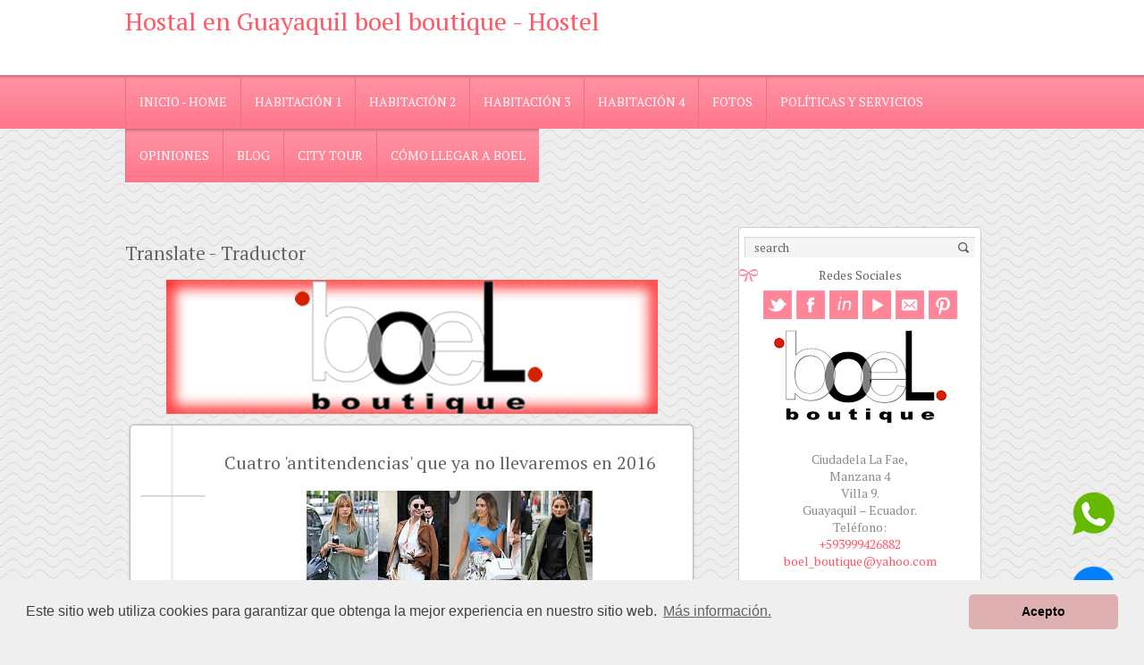

--- FILE ---
content_type: text/html; charset=UTF-8
request_url: https://www.boelboutique.com/2016/01/cuatro-antitendencias-que-ya-no.html
body_size: 27855
content:
<!DOCTYPE html>
<!--[if IE 7]> <html class='ie ie7' lang='en-US' expr:dir='data:blog.languageDirection' xmlns='http://www.w3.org/1999/xhtml' xmlns:b='http://www.google.com/2005/gml/b' xmlns:data='http://www.google.com/2005/gml/data' xmlns:expr='http://www.google.com/2005/gml/expr'> <![endif]--><!--[if IE 8]> <html class='ie ie8' lang='en-US' expr:dir='data:blog.languageDirection' xmlns='http://www.w3.org/1999/xhtml' xmlns:b='http://www.google.com/2005/gml/b' xmlns:data='http://www.google.com/2005/gml/data' xmlns:expr='http://www.google.com/2005/gml/expr'> <![endif]--><!--[if !(IE 7) | !(IE 8) ]><!--><html dir='ltr' lang='en-US' xmlns='http://www.w3.org/1999/xhtml' xmlns:b='http://www.google.com/2005/gml/b' xmlns:data='http://www.google.com/2005/gml/data' xmlns:expr='http://www.google.com/2005/gml/expr'>
<!--<![endif]-->
<head>
<link href='https://www.blogger.com/static/v1/widgets/2944754296-widget_css_bundle.css' rel='stylesheet' type='text/css'/>
<meta charset='UTF-8'/>
<meta content='width=device-width' name='viewport'/>
<meta content='text/html; charset=UTF-8' http-equiv='Content-Type'/>
<meta content='blogger' name='generator'/>
<link href='https://www.boelboutique.com/favicon.ico' rel='icon' type='image/x-icon'/>
<link href='https://www.boelboutique.com/2016/01/cuatro-antitendencias-que-ya-no.html' rel='canonical'/>
<link rel="alternate" type="application/atom+xml" title="Hostal en Guayaquil boel boutique - Hostel - Atom" href="https://www.boelboutique.com/feeds/posts/default" />
<link rel="alternate" type="application/rss+xml" title="Hostal en Guayaquil boel boutique - Hostel - RSS" href="https://www.boelboutique.com/feeds/posts/default?alt=rss" />
<link rel="service.post" type="application/atom+xml" title="Hostal en Guayaquil boel boutique - Hostel - Atom" href="https://www.blogger.com/feeds/7047144846719564277/posts/default" />

<link rel="alternate" type="application/atom+xml" title="Hostal en Guayaquil boel boutique - Hostel - Atom" href="https://www.boelboutique.com/feeds/5118108570288237903/comments/default" />
<!--Can't find substitution for tag [blog.ieCssRetrofitLinks]-->
<link href='https://blogger.googleusercontent.com/img/b/R29vZ2xl/AVvXsEhyUZ2vCHiUqNGd1uqchxy07Kdy-bGcWZMB0LdoNPNYGuWR9CjSTvvOycrlAgFD4OKcmxCPxIlHMU4v7YSXPgnSm92GDe6QxwBirwMBtewIUeP2oIQ32kF0DkQWthV7Jcx8CG12WSbCI74/s320/moda-antitendencias-01-t.jpg' rel='image_src'/>
<meta content='https://www.boelboutique.com/2016/01/cuatro-antitendencias-que-ya-no.html' property='og:url'/>
<meta content='Cuatro &#39;antitendencias&#39; que ya no llevaremos en 2016' property='og:title'/>
<meta content='Hotel con precio económico ubicado en Guayaquil, Ecuador ✅, zona norte cerca del aeropuerto y los principales atractivos turísticos. Reserva hoy!' property='og:description'/>
<meta content='https://blogger.googleusercontent.com/img/b/R29vZ2xl/AVvXsEhyUZ2vCHiUqNGd1uqchxy07Kdy-bGcWZMB0LdoNPNYGuWR9CjSTvvOycrlAgFD4OKcmxCPxIlHMU4v7YSXPgnSm92GDe6QxwBirwMBtewIUeP2oIQ32kF0DkQWthV7Jcx8CG12WSbCI74/w1200-h630-p-k-no-nu/moda-antitendencias-01-t.jpg' property='og:image'/>
<link href='//fonts.googleapis.com/css?family=PT+Serif&subset=latin%2Ccyrillic' media='all' rel='stylesheet' type='text/css'/>
<link href='//netdna.bootstrapcdn.com/font-awesome/4.1.0/css/font-awesome.min.css' rel='stylesheet'/>
<title>Cuatro 'antitendencias' que ya no llevaremos en 2016 ~ Hostal en Guayaquil boel boutique - Hostel</title>
<style id='page-skin-1' type='text/css'><!--
/*
-----------------------------------------------
Blogger Template Style
Name:   Frau
Author: Lasantha Bandara
URL 1:  http://www.premiumbloggertemplates.com/
URL 2:  http://www.bloggertipandtrick.net/
Theme URL: http://www.premiumbloggertemplates.com/frau-blogger-template/
Date:   June 2014
License:  This free Blogger template is licensed under the Creative Commons Attribution 3.0 License, which permits both personal and commercial use.
However, to satisfy the 'attribution' clause of the license, you are required to keep the footer links intact which provides due credit to its authors. For more specific details about the license, you may visit the URL below:
http://creativecommons.org/licenses/by/3.0/
----------------------------------------------- */
body#layout ul{list-style-type:none;list-style:none}
body#layout ul li{list-style-type:none;list-style:none}
body#layout #headerbwrap {height:auto;}
body#layout #content {}
body#layout #sliderpbt {display:none;}
body#layout #main-menupbt {display:none;}
body#layout #secondary-menupbt {display:none;}
body#layout .sidebarpbt.rightpbt {margin-left:20px;}
body#layout .containerpbt {margin-bottom: 100px;}
/* Variable definitions
====================
*/
/* Use this with templates/template-twocol.html */
.section, .widget {
margin:0;
padding:0;
}
/*	-==========================- GENERAL -==========================-  */
body { font-family:"Open Sans",Helvetica,Arial,sans-serif; padding:0; margin:0;height:100%;}
textarea:focus, input:focus {outline:none}
#containerpbt .post-body img { max-width:100%; height:auto; }
#containerpbt .post-body div { max-width:100%; }
#containerpbt .post-body iframe{ max-width:100%; }
#containerpbt .post-body table { width:100%; }
#lt-allcontent {}
.containerpbt { width:1000px; padding:0 30px; margin:0 auto;position:relative;}
.hd-leftpbt { float:left;margin-right:15px; }
.hd-rightpbt {float:right;margin-left:15px;}
.clearpbt {clear:both;}
form { margin:0; }
hr {border:none;border-bottom:1px solid #C0C0C0;background:none;}
th, td { font-weight: normal;text-align: left; }
/*	-==========================- MENUS -==========================-  */
.nav-menupbt ul {margin:0;padding:0;list-style:none;}
.nav-menupbt .menupbt > li {display:inline-block;}
.nav-menupbt li {margin:0;padding:0;position:relative;}
.nav-menupbt a {padding:10px;text-decoration:none;display:block;}
.menupbt ul { display:none;left: 0;position: absolute;top: 100%;min-width:100%;z-index: 99; }
.menupbt ul ul { left:100%;top:0; }
.mobile-menupbt { display:none; }
.menupbt ul li a{ white-space:nowrap; }
/*	-==========================- SEARCH -==========================-  */
#searchsubmitpbt { background:url(//1.bp.blogspot.com/-qCZbsZW5kI8/Vu70fPXGd-I/AAAAAAAAAfo/sR8DAK_b2wU/s000/search.png) 50% no-repeat; border:none; width:28px; }
#s { border:none; background:none; padding:0 10px; width:174px; }
/*	-==========================- SLIDER -==========================-  */
#sliderpbt { position:relative; overflow:hidden;}
.slidespbt { z-index:1; }
.slidespbt .slidepbt { display:none; position:relat;}
.slidespbt .slidepbt:first-child { display:block; }
.slider-arrowspbt { padding:0 10px; }
.slider-arrowspbt div { z-index:2; cursor:pointer; position:absolute;}
.slide-rightpbt { right:20px; top:50%;background:url(//3.bp.blogspot.com/-gj1VsY_Q7Nk/Vu70fcPfcDI/AAAAAAAAAfs/ouc82dBW7rI/s000/slide-right.png)}
.slide-leftpbt { left:20px; top:50%;background:url(//2.bp.blogspot.com/-Sty7n0sgqK8/Vu70fn5LEaI/AAAAAAAAAfw/T2E2cbRON7U/s000/slide-left.png) }
.slidepbt * {margin:0;padding:0}
.slider-previewspbt img { cursor:pointer;}
.bgrClr {position:absolute;left:0;top:0;right:0;bottom:0;}
.slide-element {white-space:nowrap;}
.slide-metapbt {
height:42px;
position:absolute;
left:0;
right:0;
bottom:0;
background:url(//1.bp.blogspot.com/-UnCgq-k00P0/Vu70f1cwe8I/AAAAAAAAAf0/AGM96DWH0gg/s000/post-bottom.png);
padding:12px 20px;
}
.slide-metapbt .readmorepbt {
margin-top:7px;
}
/*	-==========================- Feutured -==========================-  */
.showroom-block { margin:0 auto 30px;  }
.showroom-block .item { float:left;width:216px;margin:0 12px;line-height:22px; }
/*	-==========================- POSTS -==========================-  */
#containerpbt { overflow:hidden; line-height:24px; -ms-word-wrap: break-word; word-wrap: break-word; }
.post-title { margin:5px 0 15px 0; }
.post-metapbt { margin:15px 0 15px 0; }
.post-body { position:relative; }
.post { padding-bottom:24px;margin-bottom:72px; }
.post-body blockquote, .comment-content blockquote { font-style: italic; }
#goUp { position:fixed; left:0; top:0; bottom:0; width:78px; background:url(//4.bp.blogspot.com/-W3x02UFWNSU/Vu70gBfJdyI/AAAAAAAAAf4/x7MeE6FS_Pw/s000/up.png) 50% bottom no-repeat; cursor:pointer;display:none;}
/*	-==========================- SIDEBARS -==========================-  */
.sidebarpbt.rightpbt { position:relative; float:left; overflow:hidden; padding-bottom:20px; width:272px;margin-left:-272px; }
.sidebarpbt.left { position:relative; float:left; overflow:hidden; padding-bottom:20px; width:272px;margin-left:-100%; }
/*	-==========================- WIDGETS -==========================-  */
.sidebarpbt .widget {}
.widgetspbt .widget { margin-bottom:50px;}
.sidebarpbt .widget-content { margin:6px 0; padding: 0 10px;}
.widgetspbt .widget-content { margin:14px 0;}
.sidebarpbt .widget ul { padding:0; margin: 0; }
.widgetspbt .widget ul { padding:0; margin: 0; }
.sidebarpbt .widget ul li { line-height:24px; background-position:left 17px; list-style:none; padding:5px 0;}
.widgetspbt .widget ul li { line-height:24px; background-position:left 17px; list-style:none; padding:5px 0;}
.widget_lzsocialprofiles {text-align: center;}
.widget_lzsocialprofiles a { margin:2px 1px; }
/*	-==========================- FOOTER -==========================-  */
#footerpbt {margin-top:70px; }
#footerpbt .widgetspbt .widgets-blockpbt { float:left; width:282px; margin:0 19px; min-height:10px; }
/*	-==========================- SOCIAL BUTTONS -==========================-  */
#social-buttons { position:fixed; left:0; top:40%; background:#fff;box-shadow: 0 0 3px #E1E1E1; display:none;z-index:2;}
#social-buttons ul { list-style:none; padding:10px; }
#social-buttons li { text-align:center; padding-top:10px; }
#social-buttons-close { border-bottom:1px dashed #3e3e3e;cursor:pointer; }
body {
color:#8c8c8c;
font-size:14px;
background-color:#fff;
background-repeat:repeat;
}
a {
color:#ff5969;
text-decoration:none;
}
a:hover{
text-decoration:underline;
}
h1, h2, h3, h4, h5, h6, .post-title a {
font-weight:normal;
color:#646464;
text-decoration:none;
}
.post-title a{
color:#646464;
font-size:20px;
}
.post-title a:hover{
color:#ff5969;
}
#headerpbt.containerpbt{
padding:0;
}
#headerpbt{
background:#fff url(//4.bp.blogspot.com/-GfTTuDI0FqU/Vu70gQZOD-I/AAAAAAAAAf8/OLiJ-rxZNCw/s000/top.png) left top repeat;
}
#logopbt { height:79px; }
/* SEARCH */
#s {
color:#646464;
width:198px;
float:left;
}
#searchsubmitpbt{
float: right;
height: 22px;
width:26px;
}
#headerpbt #searchsubmitpbt { float:none !important; }
#searchsubmitpbt, #s {
height:22px;
}
#headerpbt #searchsubmitpbt, #headerpbt #s{
}
#headerpbt #searchsubmitpbt {
}
#content #s{
width:215px;
}
#content #searchsubmitpbt{
margin-right:5px;
}
#headerpbt #searchformpbt {
margin-top: 29px;
position: relative;
}
#searchformpbt{
background:#f5f5f5;
height:22px;
border-left:1px solid #d5d5d5;
border-top:1px solid #d5d5d5;
}
/* MENUS */
#secondary-menupbt {
margin-right:20px;
margin-top:27px;
}
#secondary-menupbt a {
color:#646464;
font-size:12px;
padding:6px 10px;
}
#secondary-menupbt a:hover {
color:#fff;
background:url(//4.bp.blogspot.com/-d9qXCSKGjes/Vu70gog0cjI/AAAAAAAAAgA/MEGuYIFyA3A/s000/sec-hover.png) left top repeat-x;
text-decoration:none;
}
#main-menupbt {
margin:0;
padding:0 11px;
height:60px;
background:url(//1.bp.blogspot.com/-qcpjvi1iFG4/Vu70goC4ozI/AAAAAAAAAgE/Dspu7QJ4DM4/s000/mainmenu.png) left top repeat-x;
}
#main-menupbt .menupbt {
width:1000px;
margin:0 auto;
}
#menu-main-menu{
width:1000px;
margin:0 auto;
}
.nav-menupbt .menupbt > li {
display: block;
float: left;
}
#main-menupbt > ul > li > a {
color:#fff;
font-size:14px;
text-transform:uppercase;
padding:0 15px;
height:60px;
line-height:60px;
border-left:1px solid #e97184;
background:url(//1.bp.blogspot.com/-qcpjvi1iFG4/Vu70goC4ozI/AAAAAAAAAgE/Dspu7QJ4DM4/s000/mainmenu.png) left top repeat-x;
}
#main-menupbt > ul > li > a:hover, #main-menupbt > ul > li.current-menu-item  > a{
background:url(//4.bp.blogspot.com/-Fv9wZJF1k4c/Vu70g7IV9MI/AAAAAAAAAgI/EGXUXDsskvE/s000/mainmenu-hover.png) left top repeat-x;
color:#646464 !important;
text-decoration:none;
}
#secondary-menupbt .menupbt ul {
background:#ff8598;
}
.menupbt ul {
background:#f07d8e;
min-width:123px;
box-shadow:2px 2px 2px #767575;
}
.menupbt ul a {
color:#fff !important;
padding:10px 15px;
text-align:left;
text-transform:none ;
}
.menupbt ul a:hover {
color:#646464 !important;
text-decoration:none;
background:none !important;
}
/* SLIDER */
#sliderpbt{
margin:28px auto;
width:1000px;
background:#ff8598;
padding-bottom:5px;
}
.slidepbt {
width:1000px;
margin:0 auto;
height:422px;
}
.slide-leftpbt {
left:0px;
top:148px;
width:29px;
height:66px;
}
.slide-rightpbt {
right:0px;
top:148px;
width:29px;
height:66px;
}
.lz-showroom {
width:1000px;
margin:0 auto;
}
.showroom-block {
margin:0 auto;
width:1000px;
}
.showroom-block .item{ margin:0 16px;}
.showroom-block .readmorepbt{
color:#90172c;
text-decoration:none;
background:#ff8598;
float:right;
padding:5px 10px;
font-size:14px;
}
.showroom-block .readmorepbt:hover{
color:#fff;
}
.showroom-block h3{
color:#4d4d4d;
font-size:18px;
}
.lzblock[data-block="showroom"]{
background:url(//1.bp.blogspot.com/-tbkJnf1D41Y/Vu70hJZ1okI/AAAAAAAAAgM/yRhLAmE7vsM/s000/footer.png) center;
padding:25px 0;
width:100%;
border-top:1px solid #bdbdbd;
border-bottom:1px solid #bdbdbd;
}
.showroom-block .item .wp-post-image{
border-radius:5px;
-moz-border-radius:5px;
-webkit-border-radius:5px;
margin-bottom:0;
}
/* POSTS */
.contactform input, .contactform select, .contactform textarea{ background:none; }
.departments span {color:#ff7e00;}
#content-bodypbt .wp-post-image { max-width:100%; }
#content-bodypbt{
margin-top:50px;
}
#containerpbt{
overflow:visible;
}
.post{
margin:5px 5px 77px;
position:relative;
}
.post-title { line-height:33px; }
.post-bowpbt{
position:absolute;
height:38px;
width:56px;
left:18px;
bottom:26%;
background:url(//2.bp.blogspot.com/-DlV5CLTCpu4/Vu70hf5XAOI/AAAAAAAAAgQ/j5SKopyUm6E/s000/bow.png) no-repeat;
}
.post-body{
padding-bottom:30px;
overflow:hidden;
min-height:200px;
}
.post-bottompbt{
height:68px;
width:100%;
position:absolute;
bottom:0;
left:0;
background:url(//1.bp.blogspot.com/-UnCgq-k00P0/Vu70f1cwe8I/AAAAAAAAAf0/AGM96DWH0gg/s000/post-bottom.png) left bottom repeat-x;
z-index:0;
border-radius:0 0 5px 5px;
-moz-border-radius:0 0 5px 5px;
-webkit-border-radius:0 0 5px 5px;
}
.hentry {
background:#fff;
padding:20px;
position:relative;
border-radius:5px;
-moz-border-radius:5px;
-webkit-border-radius:5px;
border:1px solid #bababa;
box-shadow:0 0 2px #a3a3a3;
margin:5px 5px 77px;
}
/*
.entry  {
background:url(http://1.bp.blogspot.com/-YZRI3kHwl0E/Vu70hjK0aJI/AAAAAAAAAgU/IqhvVtMsTNQ/s000/entry.png) left top repeat-y;
padding:20px 20px 20px 105px;
}
*/
.hentry  {
background:url(//1.bp.blogspot.com/-YZRI3kHwl0E/Vu70hjK0aJI/AAAAAAAAAgU/IqhvVtMsTNQ/s000/entry.png) left top repeat-y;
padding:20px 20px 20px 105px;
}
.post-metapbt {
position:absolute;
left:11px;
top:63px;
width:71px;
text-align:center;
background:#f5f5f5;
border:1px solid #d8d8d8;
overflow:hidden;
border-radius:5px;
-moz-border-radius:5px;
-webkit-border-radius:5px;
font-size:10px;
}
.post-metapbt a{
color:#ff5969;
}
.post-categorypbt {
max-height:144px;
overflow:hidden;
}
.post-authorpbt, .post-categorypbt, .post-comments { border-bottom:1px solid #d8d8d8;}
.post-datepbt{
position:absolute;
background:#ff8598;
top:-16px;
left:11px;
font-size:36px;
text-align:center;
color:#fff;
text-shadow:0 0 3px #964e58;
width:73px;
height:49px;
border:1px solid #e07585;
border-radius:5px;
-moz-border-radius:5px;
-webkit-border-radius:5px;
padding-top:12px;
}
.post-daypbt{
font-size:14px;
}
.wp-post-image{
border-color:#bfbfbf;
}
#comments{
padding-right:20px;
}
.alignleft{
margin-right:20px;
}
.alignright{
margin-left:20px;
}
.wp-post-image{
border:1px solid #aeaeae;
}
.readmorepbt, #submit, .post-password-required form input[type="submit"], .contactform input[type="submit"] {
border:1px solid #e07585;
border-radius:5px;
-moz-border-radius:5px;
-webkit-border-radius:5px;
color:#90172c;
padding:5px 10px;
text-decoration:none;
background:#ff8598;
float:right;
z-index:1;
font-size:14px;
position:relative;
}
.readmorepbt:hover, #submit:hover, .post-password-required form input[type="submit"], .contactform input:hover[type="submit"]{
text-shadow:none;
color:#fff;
text-shadow:0 0 3px #ba606f;
text-decoration:none;
}
#containerpbt .post-body table th{
border-bottom:2px solid #ff8598;
padding:5px;
}
#containerpbt .post-body table td{
border-bottom:1px solid #f8cbd2;
padding:5px;
}
/* SIDEBAR */
.caption-backpbt{
background:url(//2.bp.blogspot.com/-IkN2kNHrUxY/Vu70hzIE17I/AAAAAAAAAgY/7oLRZMEfHs8/s000/widget-caption.png) left top;
text-transform:uppercase;
margin:0px 0px 0px;
padding:10px;
border-bottom:1px solid #b1b1b1;
border-top:1px solid #b1b1b1;
}
.sidebarpbt h2{
color:#646464;
font-size:14px;
background:url(//1.bp.blogspot.com/-MDmhrHEZKFI/Vu70hyuPTjI/AAAAAAAAAgc/S1e2JLn2r78/s000/bow-sidebar.png) 0 50% no-repeat;
margin:0;
padding:0 30px;
}
.sidebarpbt h3{
color:#646464;
font-size:14px;
background:url(//1.bp.blogspot.com/-MDmhrHEZKFI/Vu70hyuPTjI/AAAAAAAAAgc/S1e2JLn2r78/s000/bow-sidebar.png) 0 50% no-repeat;
margin:0;
padding:0 30px;
}
.sidebarpbt{
background:#fff;
padding-bottom:0 !important;
margin-bottom:20px;
border-radius:5px;
-moz-border-radius:5px;
border:1px solid #ccc;
width:270px !important;
}
.sidebarpbt li a{
color:#616161;
text-decoration:none;
background-image:url(//3.bp.blogspot.com/-KQ5_XLvZMSc/Vu70iBbgUwI/AAAAAAAAAgg/9I6ULMyRBkA/s000/list-item.png);
background-repeat:no-repeat;
background-position:0 6px;
padding-left:16px !important;
}
.sidebarpbt li a:hover{
color:#ff5969;
background-image:url(//1.bp.blogspot.com/-_W5Klc9oNHw/Vu70ikPGM1I/AAAAAAAAAgk/d2FNVJ-Dd0A/s000/list-item-hover.png);
background-repeat:no-repeat;
}
.widgetspbt .widget ul li {
list-style:none;
line-height:30px;
margin:0 -10px;
padding:0 10px;
}
.widgetspbt .widget ul li:hover{ background:#f5f5f5;}
.widgetspbt .widget ul li:last-child {
border-bottom:none;
}
/*
#content-bodypbt .widget {
padding:10px;
margin:0;
}
#content-bodypbt .widget.widget_recent_comments li a {background:none !important;}
*/
/* FOOTER */
#footerpbt{
color:#616161;
background:url(//1.bp.blogspot.com/-tbkJnf1D41Y/Vu70hJZ1okI/AAAAAAAAAgM/yRhLAmE7vsM/s000/footer.png) center;
border-top:3px solid #f66573;
padding-top:30px;
}
#footerpbt.containerpbt { padding:0; }
#footerpbt .widgetspbt {
}
#footerpbt .widgetspbt h3{
color:#616161;
font-size:15px;
text-transform:uppercase;
margin-top:0;
}
.copyrightpbt {
color:#fff;
background:#4d4d4d;
padding:10px 0;
text-align: center;
}
.tooltip {
border-bottom:1px dashed #8c8c8c;
}
#content {
background:#fff;
padding:20px;
border-radius:5px 5px 5px 5px;
-moz-border-radius:5px 5px 5px 5px;
-webkit-border-radius:5px 5px 5px 5px;
box-shadow:0 0 2px #A3A3A3;
}
/* TABLET */
@media only screen and (min-width:640px) and (max-width:1023px) {
#footerpbt.containerpbt {
padding:0;
}
.showroom-block{ padding:0;}
#secondary-menupbt { margin:0 0 6px ; clear:both; }
#main-menupbt { height:auto; padding:0; margin:10px 20px 0; background:none; }
#headerpbt.containerpbt { background:none; }
#headerpbt #searchformpbt { position:absolute; top:0; right:0; }
}
/* MOBILE */
@media only screen and (min-width:240px) and (max-width:639px) {
#footerpbt.containerpbt {
padding:0;
}
.showroom-block {
padding:0 20px;
width:auto;
margin:0 20px;
}
#secondary-menupbt { margin:0 0 6px ; }
#main-menupbt { background:none; }
#headerpbt.containerpbt { background:none; }
#content-bodypbt { width:auto; }
.showroom-block { width:auto; }
#headerpbt #s { margin-right:-21px; width:80% !important; }
#headerpbt #searchformpbt {
margin-top:0;
}
#main-menupbt { height:auto; padding:0; margin:10px 20px 0; }
.post-bottompbt, .post-bowpbt { display:none; }
.hentry { padding:55px 20px 20px; background:#fff; }
.post-metapbt { display:inline; position:static; background:none; border:none; font-size:12px;}
.post-authorpbt, .post-categorypbt, .post-commnetspbt { display:inline; border:none; margin:0 2px; }
}
.related-posts .item  {margin:8px;}
@media screen and (min-width:240px) and (max-width:639px) {
* { max-width:100%; }
#sliderpbt { display:none; }
.containerpbt { padding:0 20px; width:auto; }
.hd-leftpbt, .hd-rightpbt { float:none; margin:0; }
#logopbt { text-align:center; padding-top:10px; }
#searchformpbt { text-align:center; padding:10px 0 !important; }
#secondary-menupbt { padding:10px 0 !important; }
.showroom-block .item { float:none; width:100%; margin:0; overflow:hidden; }
.sidebarpbt { float:none !important; margin:0 !important; width:auto !important; clear:both; }
#goUp { top:auto; right:0; width:100%; height:50px; background-position:50% top; }
.menupbt { display:none; }
.mobile-menupbt { width:100%; border:none; padding:10px; border-radius:10px; -webkit-border-radius:10px; -moz-border-radius:10px; display:block !important; }
#footerpbt .widgetspbt .widgets-blockpbt { float:none; width:100%; margin:0; }
}
@media screen and (min-width:640px) and (max-width:1023px) {
* { max-width:100%; }
#sliderpbt { display:none; }
.containerpbt { padding:0 20px;width:auto; }
.hd-leftpbt, .hd-rightpbt { float:none;margin:0; }
#logopbt { text-align:center;padding-top:10px;float:left; }
#searchformpbt { text-align:center;float:right; }
.sidebarpbt { float:none !important;margin:0 !important;width:auto !important; }
#goUp { top:auto;right:0;width:100%;height:50px;background-position:50% top; }
.menupbt {display:none; }
.mobile-menupbt { width:100%;border:none;padding:10px;border-radius:10px;-webkit-border-radius:10px;-moz-border-radius:10px;display:block !important; }
#footerpbt .widgetspbt .widgets-blockpbt { float:none; width:100%; }
#footerpbt .widgetspbt .widgets-blockpbt { float:none; width:100%; margin:0; }
}
h2.date-header {
margin: 10px 0px;
display: none;
}
.main .widget {
margin: 0 0 5px;
padding: 0 0 2px;
}
.main .Blog {
border-bottom-width: 0;
}
#header .description {
}
/* Comments----------------------------------------------- */
#comments {
padding:10px 15px;
margin-bottom:20px;
background: #fff;
}
#comments h4 {
font-size:22px;
margin-bottom:10px;
}
.deleted-comment {
font-style: italic;
color: gray;
}
#blog-pager-newer-link {
float: left;
}
#blog-pager-older-link {
float: right;
}
#blog-pager {
text-align: center;
padding:5px;
}
.feed-links {
clear: both;
}
.comment-form {
}
#navbar-iframe {
height: 0;
visibility: hidden;
display: none;
}
.separator a[style="margin-left: 1em; margin-right: 1em;"] {margin-left: auto!important;margin-right: auto!important;}
.PopularPosts .widget-content ul li {
padding:6px 0px;
}
.reaction-buttons table{
border:none;
margin-bottom:5px;
}
.reaction-buttons table, .reaction-buttons td{
border:none !important;
}
.pbtthumbimg {
float:left;
margin:0px 10px 5px 0px;
padding:4px;
border:1px solid #eee;
background:#fff;
width:200px;
height:auto;
}
.pbtsharethisbutt  {
overflow: hidden;
padding: 10px 0 5px 0;
margin: 0;
}
.pbtsharethisbutt ul  {
list-style: none;
list-style-type: none;
margin: 0;
padding: 0;
}
.pbtsharethisbutt ul li  {
float: left;
margin: 0;
padding: 0;
}
.pbtsharethisbutt ul li a  {
padding: 0px 10px;
display: inline-block;
}
body {
background-color:#eeeeee;
background-image:url('//1.bp.blogspot.com/-4j-eT61hlLU/Vu70iocjYPI/AAAAAAAAAgo/MjDmMXwgXIk/s000/background.png');
background-repeat:repeat;
background-position:top left;
background-attachment:fixed;
}
.site-title {
font-size: 28px;
font-weight: normal;
margin: 5px 0;
padding: 0;
}
.site-description {
font-size: 13px;
font-weight: normal;
margin: 0;
padding: 0;
}
h1, h2, h3, h4, h5, h6 { font-family: "PT Serif"}
input[name="heading"] { font-family: "PT Serif"}
body, input, textarea, select, code { font-family: "PT Serif"}
input[name="body"] { font-family: "PT Serif"}
.menupbt, .readmorepbt, #submit, .post-password-required form input[type=\"submit\"], .button { font-family: "PT Serif"} input[name="menu"] { font-family: "PT Serif"}
@media only screen and (min-width:1024px){
#containerpbt {
/*width:641px;*/
margin-left:0px;
margin-right:317px;
float:left;
max-width: 641px;
}
}
.PopularPosts .item-title a {
background: none !important;
padding: 0 !important;
}
.PopularPosts .item-thumbnail a {
background: none !important;
padding: 0 !important;
}

--></style>
<script src='https://ajax.googleapis.com/ajax/libs/jquery/1.11.0/jquery.min.js' type='text/javascript'></script>
<script type='text/javascript'>
//<![CDATA[

/*! jQuery Migrate v1.2.1 | (c) 2005, 2013 jQuery Foundation, Inc. and other contributors | jquery.org/license */
jQuery.migrateMute===void 0&&(jQuery.migrateMute=!0),function(e,t,n){function r(n){var r=t.console;i[n]||(i[n]=!0,e.migrateWarnings.push(n),r&&r.warn&&!e.migrateMute&&(r.warn("JQMIGRATE: "+n),e.migrateTrace&&r.trace&&r.trace()))}function a(t,a,i,o){if(Object.defineProperty)try{return Object.defineProperty(t,a,{configurable:!0,enumerable:!0,get:function(){return r(o),i},set:function(e){r(o),i=e}}),n}catch(s){}e._definePropertyBroken=!0,t[a]=i}var i={};e.migrateWarnings=[],!e.migrateMute&&t.console&&t.console.log&&t.console.log("JQMIGRATE: Logging is active"),e.migrateTrace===n&&(e.migrateTrace=!0),e.migrateReset=function(){i={},e.migrateWarnings.length=0},"BackCompat"===document.compatMode&&r("jQuery is not compatible with Quirks Mode");var o=e("<input/>",{size:1}).attr("size")&&e.attrFn,s=e.attr,u=e.attrHooks.value&&e.attrHooks.value.get||function(){return null},c=e.attrHooks.value&&e.attrHooks.value.set||function(){return n},l=/^(?:input|button)$/i,d=/^[238]$/,p=/^(?:autofocus|autoplay|async|checked|controls|defer|disabled|hidden|loop|multiple|open|readonly|required|scoped|selected)$/i,f=/^(?:checked|selected)$/i;a(e,"attrFn",o||{},"jQuery.attrFn is deprecated"),e.attr=function(t,a,i,u){var c=a.toLowerCase(),g=t&&t.nodeType;return u&&(4>s.length&&r("jQuery.fn.attr( props, pass ) is deprecated"),t&&!d.test(g)&&(o?a in o:e.isFunction(e.fn[a])))?e(t)[a](i):("type"===a&&i!==n&&l.test(t.nodeName)&&t.parentNode&&r("Can't change the 'type' of an input or button in IE 6/7/8"),!e.attrHooks[c]&&p.test(c)&&(e.attrHooks[c]={get:function(t,r){var a,i=e.prop(t,r);return i===!0||"boolean"!=typeof i&&(a=t.getAttributeNode(r))&&a.nodeValue!==!1?r.toLowerCase():n},set:function(t,n,r){var a;return n===!1?e.removeAttr(t,r):(a=e.propFix[r]||r,a in t&&(t[a]=!0),t.setAttribute(r,r.toLowerCase())),r}},f.test(c)&&r("jQuery.fn.attr('"+c+"') may use property instead of attribute")),s.call(e,t,a,i))},e.attrHooks.value={get:function(e,t){var n=(e.nodeName||"").toLowerCase();return"button"===n?u.apply(this,arguments):("input"!==n&&"option"!==n&&r("jQuery.fn.attr('value') no longer gets properties"),t in e?e.value:null)},set:function(e,t){var a=(e.nodeName||"").toLowerCase();return"button"===a?c.apply(this,arguments):("input"!==a&&"option"!==a&&r("jQuery.fn.attr('value', val) no longer sets properties"),e.value=t,n)}};var g,h,v=e.fn.init,m=e.parseJSON,y=/^([^<]*)(<[\w\W]+>)([^>]*)$/;e.fn.init=function(t,n,a){var i;return t&&"string"==typeof t&&!e.isPlainObject(n)&&(i=y.exec(e.trim(t)))&&i[0]&&("<"!==t.charAt(0)&&r("$(html) HTML strings must start with '<' character"),i[3]&&r("$(html) HTML text after last tag is ignored"),"#"===i[0].charAt(0)&&(r("HTML string cannot start with a '#' character"),e.error("JQMIGRATE: Invalid selector string (XSS)")),n&&n.context&&(n=n.context),e.parseHTML)?v.call(this,e.parseHTML(i[2],n,!0),n,a):v.apply(this,arguments)},e.fn.init.prototype=e.fn,e.parseJSON=function(e){return e||null===e?m.apply(this,arguments):(r("jQuery.parseJSON requires a valid JSON string"),null)},e.uaMatch=function(e){e=e.toLowerCase();var t=/(chrome)[ \/]([\w.]+)/.exec(e)||/(webkit)[ \/]([\w.]+)/.exec(e)||/(opera)(?:.*version|)[ \/]([\w.]+)/.exec(e)||/(msie) ([\w.]+)/.exec(e)||0>e.indexOf("compatible")&&/(mozilla)(?:.*? rv:([\w.]+)|)/.exec(e)||[];return{browser:t[1]||"",version:t[2]||"0"}},e.browser||(g=e.uaMatch(navigator.userAgent),h={},g.browser&&(h[g.browser]=!0,h.version=g.version),h.chrome?h.webkit=!0:h.webkit&&(h.safari=!0),e.browser=h),a(e,"browser",e.browser,"jQuery.browser is deprecated"),e.sub=function(){function t(e,n){return new t.fn.init(e,n)}e.extend(!0,t,this),t.superclass=this,t.fn=t.prototype=this(),t.fn.constructor=t,t.sub=this.sub,t.fn.init=function(r,a){return a&&a instanceof e&&!(a instanceof t)&&(a=t(a)),e.fn.init.call(this,r,a,n)},t.fn.init.prototype=t.fn;var n=t(document);return r("jQuery.sub() is deprecated"),t},e.ajaxSetup({converters:{"text json":e.parseJSON}});var b=e.fn.data;e.fn.data=function(t){var a,i,o=this[0];return!o||"events"!==t||1!==arguments.length||(a=e.data(o,t),i=e._data(o,t),a!==n&&a!==i||i===n)?b.apply(this,arguments):(r("Use of jQuery.fn.data('events') is deprecated"),i)};var j=/\/(java|ecma)script/i,w=e.fn.andSelf||e.fn.addBack;e.fn.andSelf=function(){return r("jQuery.fn.andSelf() replaced by jQuery.fn.addBack()"),w.apply(this,arguments)},e.clean||(e.clean=function(t,a,i,o){a=a||document,a=!a.nodeType&&a[0]||a,a=a.ownerDocument||a,r("jQuery.clean() is deprecated");var s,u,c,l,d=[];if(e.merge(d,e.buildFragment(t,a).childNodes),i)for(c=function(e){return!e.type||j.test(e.type)?o?o.push(e.parentNode?e.parentNode.removeChild(e):e):i.appendChild(e):n},s=0;null!=(u=d[s]);s++)e.nodeName(u,"script")&&c(u)||(i.appendChild(u),u.getElementsByTagName!==n&&(l=e.grep(e.merge([],u.getElementsByTagName("script")),c),d.splice.apply(d,[s+1,0].concat(l)),s+=l.length));return d});var Q=e.event.add,x=e.event.remove,k=e.event.trigger,N=e.fn.toggle,T=e.fn.live,M=e.fn.die,S="ajaxStart|ajaxStop|ajaxSend|ajaxComplete|ajaxError|ajaxSuccess",C=RegExp("\\b(?:"+S+")\\b"),H=/(?:^|\s)hover(\.\S+|)\b/,A=function(t){return"string"!=typeof t||e.event.special.hover?t:(H.test(t)&&r("'hover' pseudo-event is deprecated, use 'mouseenter mouseleave'"),t&&t.replace(H,"mouseenter$1 mouseleave$1"))};e.event.props&&"attrChange"!==e.event.props[0]&&e.event.props.unshift("attrChange","attrName","relatedNode","srcElement"),e.event.dispatch&&a(e.event,"handle",e.event.dispatch,"jQuery.event.handle is undocumented and deprecated"),e.event.add=function(e,t,n,a,i){e!==document&&C.test(t)&&r("AJAX events should be attached to document: "+t),Q.call(this,e,A(t||""),n,a,i)},e.event.remove=function(e,t,n,r,a){x.call(this,e,A(t)||"",n,r,a)},e.fn.error=function(){var e=Array.prototype.slice.call(arguments,0);return r("jQuery.fn.error() is deprecated"),e.splice(0,0,"error"),arguments.length?this.bind.apply(this,e):(this.triggerHandler.apply(this,e),this)},e.fn.toggle=function(t,n){if(!e.isFunction(t)||!e.isFunction(n))return N.apply(this,arguments);r("jQuery.fn.toggle(handler, handler...) is deprecated");var a=arguments,i=t.guid||e.guid++,o=0,s=function(n){var r=(e._data(this,"lastToggle"+t.guid)||0)%o;return e._data(this,"lastToggle"+t.guid,r+1),n.preventDefault(),a[r].apply(this,arguments)||!1};for(s.guid=i;a.length>o;)a[o++].guid=i;return this.click(s)},e.fn.live=function(t,n,a){return r("jQuery.fn.live() is deprecated"),T?T.apply(this,arguments):(e(this.context).on(t,this.selector,n,a),this)},e.fn.die=function(t,n){return r("jQuery.fn.die() is deprecated"),M?M.apply(this,arguments):(e(this.context).off(t,this.selector||"**",n),this)},e.event.trigger=function(e,t,n,a){return n||C.test(e)||r("Global events are undocumented and deprecated"),k.call(this,e,t,n||document,a)},e.each(S.split("|"),function(t,n){e.event.special[n]={setup:function(){var t=this;return t!==document&&(e.event.add(document,n+"."+e.guid,function(){e.event.trigger(n,null,t,!0)}),e._data(this,n,e.guid++)),!1},teardown:function(){return this!==document&&e.event.remove(document,n+"."+e._data(this,n)),!1}}})}(jQuery,window);

//]]>
</script>
<script type='text/javascript'>
//<![CDATA[

/**
 *
 * Script for frau frontend
 * Author: LizardThemes.com
 * 
 * Licensed under the GPL license
 * 
 */
function checkFlash(){
	var flashinstalled=false;
	if(navigator.plugins){
		if(navigator.plugins["Shockwave Flash"]){
			flashinstalled=true
		} else if(navigator.plugins["Shockwave Flash 2.0"]){
			flashinstalled=true
		}
	} else if(navigator.mimeTypes){
		var x=navigator.mimeTypes['application/x-shockwave-flash'];
		if(x&&x.enabledPlugin){
			flashinstalled=true
		}
	} else {
		flashinstalled=true
	} return flashinstalled
}

jQuery('.closeBtn').live('click', function() {
	jQuery('.modalWindow').hide().remove();
	jQuery('.modalShadow').hide().remove();
});

jQuery('.modalShadow').live('click', function() {
	jQuery('.modalWindow').hide().remove();
	jQuery(this).hide().remove();
});

jQuery('a.video').live('click', function() {
	if ( !checkFlash() ) return true;
	if ( jQuery(this).width() < 640 ) jQuery(this).addClass('popup');
	if ( jQuery(this).hasClass('popup') ) {
		var width='640px';
		var height='390px';
	} else {
		var width=jQuery(this).find('img').width()+'px';
		var height=jQuery(this).find('img').height()+'px';
	}
	var video;
	switch(jQuery(this).attr('src')) {
		case 'vimeo':
			video=jQuery('<iframe>', {
				'src':'http://player.vimeo.com/video/'+jQuery(this).attr('alt'),
				'width':width,
				'height':height,
				'frameborder':'0',
				'webkitAllowFullScreen':'true',
				'mozallowfullscreen':'true',
				'allowFullScreen':'true'
			});
		break;
		case 'youtube':
			video=jQuery('<object>',{
				'width':width,
				'height':height
			}).append(jQuery('<param>',{
				'name':'movie',
				'value':'http://www.youtube.com/v/'+jQuery(this).attr('alt')+'?version=3',
			})).append(jQuery('<param>',{
				'name':'allowFullScreen',
				'value':'true',
			})).append(jQuery('<param>',{
				'name':'allowscriptaccess',
				'value':'always',
			})).append(jQuery('<embed>',{
				'src':'http://www.youtube.com/v/'+jQuery(this).attr('alt')+'?version=3',
				'type':'application/x-shockwave-flash',
				'width':width,
				'height':height,
				'allowscriptaccess':'always',
				'allowfullscreen':'true'
			}));
		break;
	}
	if ( jQuery(this).hasClass('popup') ) {
		var dlgBox=jQuery('<div>', {'class':'modalWindow'}).append(jQuery('<div>', {'class':'inner'})).append(jQuery('<div>', {'class':'manage'}).append(jQuery('<span>', {'class':'closeBtn'}).text('Close'))).appendTo('body');
		dlgBox.find('.inner').append(video);
		dlgBox.css({
			left:(jQuery('body').width()-dlgBox.width())/2,
			top:(jQuery(window).height()-dlgBox.height())/2
		}).show();
		jQuery('<div>', {'class':'modalShadow'}).appendTo('body').animate({opacity:0.3});
	} else {
		jQuery(this).replaceWith(video);
	}
	return false;
	
});

function lzgglMap(id, address, mtype, mzoom) {
	var latlng;
	geocoder=new google.maps.Geocoder();
	geocoder.geocode({'address':address},function(results,status){
		if(status==google.maps.GeocoderStatus.OK){
			latlng=results[0].geometry.location;
			var mapOptions = {
				zoom: parseInt(mzoom),
				center: latlng,
				mapTypeId: mtype
			};
			var map = new google.maps.Map(document.getElementById(id), mapOptions);
			var marker = new google.maps.Marker({map:map,position:latlng,title:address})
		}
	})
}
jQuery(document).ready(function() {
	jQuery('.menupbt').each(function() {
		var menu;
		menu = jQuery('<select>', {
			'class':'mobile-menupbt'
		}).append(jQuery('<option>').text('Menú'));
		jQuery('li', this).each(function() {
			menu.append(
				jQuery('<option>', {
					'value':jQuery('a:first', this).attr('href')
				}).text(jQuery('a:first', this).text())
			);
		});
		jQuery(this).after(menu);
	});
	
});
jQuery('.mobile-menupbt').live('change', function() {
	location.href=jQuery(this).val();
});

//]]>
</script>
<script type='text/javascript'>
//<![CDATA[

/*
 * Superfish v1.4.8 - jQuery menu widget
 * Copyright (c) 2008 Joel Birch
 *
 * Dual licensed under the MIT and GPL licenses:
 * 	http://www.opensource.org/licenses/mit-license.php
 * 	http://www.gnu.org/licenses/gpl.html
 *
 * CHANGELOG: http://users.tpg.com.au/j_birch/plugins/superfish/changelog.txt
 */

;(function($){
	$.fn.superfish = function(op){

		var sf = $.fn.superfish,
			c = sf.c,
			$arrow = $(['<span class="',c.arrowClass,'"> &#187;</span>'].join('')),
			over = function(){
				var $$ = $(this), menu = getMenu($$);
				clearTimeout(menu.sfTimer);
				$$.showSuperfishUl().siblings().hideSuperfishUl();
			},
			out = function(){
				var $$ = $(this), menu = getMenu($$), o = sf.op;
				clearTimeout(menu.sfTimer);
				menu.sfTimer=setTimeout(function(){
					o.retainPath=($.inArray($$[0],o.$path)>-1);
					$$.hideSuperfishUl();
					if (o.$path.length && $$.parents(['li.',o.hoverClass].join('')).length<1){over.call(o.$path);}
				},o.delay);	
			},
			getMenu = function($menu){
				var menu = $menu.parents(['ul.',c.menuClass,':first'].join(''))[0];
				sf.op = sf.o[menu.serial];
				return menu;
			},
			addArrow = function($a){ $a.addClass(c.anchorClass).append($arrow.clone()); };
			
		return this.each(function() {
			var s = this.serial = sf.o.length;
			var o = $.extend({},sf.defaults,op);
			o.$path = $('li.'+o.pathClass,this).slice(0,o.pathLevels).each(function(){
				$(this).addClass([o.hoverClass,c.bcClass].join(' '))
					.filter('li:has(ul)').removeClass(o.pathClass);
			});
			sf.o[s] = sf.op = o;
			
			$('li:has(ul)',this)[($.fn.hoverIntent && !o.disableHI) ? 'hoverIntent' : 'hover'](over,out).each(function() {
				if (o.autoArrows) addArrow( $('>a:first-child',this) );
			})
			.not('.'+c.bcClass)
				.hideSuperfishUl();
			
			var $a = $('a',this);
			$a.each(function(i){
				var $li = $a.eq(i).parents('li');
				$a.eq(i).focus(function(){over.call($li);}).blur(function(){out.call($li);});
			});
			o.onInit.call(this);
			
		}).each(function() {
			var menuClasses = [c.menuClass];
			if (sf.op.dropShadows  && !($.browser.msie && $.browser.version < 7)) menuClasses.push(c.shadowClass);
			$(this).addClass(menuClasses.join(' '));
		});
	};

	var sf = $.fn.superfish;
	sf.o = [];
	sf.op = {};
	sf.IE7fix = function(){
		var o = sf.op;
		if ($.browser.msie && $.browser.version > 6 && o.dropShadows && o.animation.opacity!=undefined)
			this.toggleClass(sf.c.shadowClass+'-off');
		};
	sf.c = {
		bcClass     : 'sf-breadcrumb',
		menuClass   : 'sf-js-enabled',
		anchorClass : 'sf-with-ul',
		arrowClass  : 'sf-sub-indicator',
		shadowClass : 'sf-shadow'
	};
	sf.defaults = {
		hoverClass	: 'sfHover',
		pathClass	: 'overideThisToUse',
		pathLevels	: 1,
		delay		: 800,
		animation	: {opacity:'show'},
		speed		: 'normal',
		autoArrows	: true,
		dropShadows : true,
		disableHI	: false,		// true disables hoverIntent detection
		onInit		: function(){}, // callback functions
		onBeforeShow: function(){},
		onShow		: function(){},
		onHide		: function(){}
	};
	$.fn.extend({
		hideSuperfishUl : function(){
			var o = sf.op,
				not = (o.retainPath===true) ? o.$path : '';
			o.retainPath = false;
			var $ul = $(['li.',o.hoverClass].join(''),this).add(this).not(not).removeClass(o.hoverClass)
					.find('>ul').hide().css('visibility','hidden');
			o.onHide.call($ul);
			return this;
		},
		showSuperfishUl : function(){
			var o = sf.op,
				sh = sf.c.shadowClass+'-off',
				$ul = this.addClass(o.hoverClass)
					.find('>ul:hidden').css('visibility','visible');
			sf.IE7fix.call($ul);
			o.onBeforeShow.call($ul);
			$ul.animate(o.animation,o.speed,function(){ sf.IE7fix.call($ul); o.onShow.call($ul); });
			return this;
		}
	});

})(jQuery);

//]]>
</script>
<script type='text/javascript'>
//<![CDATA[

function showrecentcomments(json){for(var i=0;i<a_rc;i++){var b_rc=json.feed.entry[i];var c_rc;if(i==json.feed.entry.length)break;for(var k=0;k<b_rc.link.length;k++){if(b_rc.link[k].rel=='alternate'){c_rc=b_rc.link[k].href;break;}}c_rc=c_rc.replace("#","#comment-");var d_rc=c_rc.split("#");d_rc=d_rc[0];var e_rc=d_rc.split("/");e_rc=e_rc[5];e_rc=e_rc.split(".html");e_rc=e_rc[0];var f_rc=e_rc.replace(/-/g," ");f_rc=f_rc.link(d_rc);var g_rc=b_rc.published.$t;var h_rc=g_rc.substring(0,4);var i_rc=g_rc.substring(5,7);var j_rc=g_rc.substring(8,10);var k_rc=new Array();k_rc[1]="Jan";k_rc[2]="Feb";k_rc[3]="Mar";k_rc[4]="Apr";k_rc[5]="May";k_rc[6]="Jun";k_rc[7]="Jul";k_rc[8]="Aug";k_rc[9]="Sep";k_rc[10]="Oct";k_rc[11]="Nov";k_rc[12]="Dec";if("content" in b_rc){var l_rc=b_rc.content.$t;}else if("summary" in b_rc){var l_rc=b_rc.summary.$t;}else var l_rc="";var re=/<\S[^>]*>/g;l_rc=l_rc.replace(re,"");if(m_rc==true)document.write('On '+k_rc[parseInt(i_rc,10)]+' '+j_rc+' ');document.write('<a href="'+c_rc+'">'+b_rc.author[0].name.$t+'</a> commented');if(n_rc==true)document.write(' on '+f_rc);document.write(': ');if(l_rc.length<o_rc){document.write('<i>&#8220;');document.write(l_rc);document.write('&#8221;</i><br/><br/>');}else{document.write('<i>&#8220;');l_rc=l_rc.substring(0,o_rc);var p_rc=l_rc.lastIndexOf(" ");l_rc=l_rc.substring(0,p_rc);document.write(l_rc+'&hellip;&#8221;</i>');document.write('<br/><br/>');}}}

function rp(json){document.write('<ul>');for(var i=0;i<numposts;i++){document.write('<li>');var entry=json.feed.entry[i];var posttitle=entry.title.$t;var posturl;if(i==json.feed.entry.length)break;for(var k=0;k<entry.link.length;k++){if(entry.link[k].rel=='alternate'){posturl=entry.link[k].href;break}}posttitle=posttitle.link(posturl);var readmorelink="(more)";readmorelink=readmorelink.link(posturl);var postdate=entry.published.$t;var cdyear=postdate.substring(0,4);var cdmonth=postdate.substring(5,7);var cdday=postdate.substring(8,10);var monthnames=new Array();monthnames[1]="Jan";monthnames[2]="Feb";monthnames[3]="Mar";monthnames[4]="Apr";monthnames[5]="May";monthnames[6]="Jun";monthnames[7]="Jul";monthnames[8]="Aug";monthnames[9]="Sep";monthnames[10]="Oct";monthnames[11]="Nov";monthnames[12]="Dec";if("content"in entry){var postcontent=entry.content.$t}else if("summary"in entry){var postcontent=entry.summary.$t}else var postcontent="";var re=/<\S[^>]*>/g;postcontent=postcontent.replace(re,"");document.write(posttitle);if(showpostdate==true)document.write(' - '+monthnames[parseInt(cdmonth,10)]+' '+cdday);if(showpostsummary==true){if(postcontent.length<numchars){document.write(postcontent)}else{postcontent=postcontent.substring(0,numchars);var quoteEnd=postcontent.lastIndexOf(" ");postcontent=postcontent.substring(0,quoteEnd);document.write(postcontent+'...'+readmorelink)}}document.write('</li>')}document.write('</ul>')}

//]]>
</script>
<script type='text/javascript'>
summary_noimg = 400;
summary_img = 300;
img_thumb_height = 150;
img_thumb_width = 200; 
</script>
<script type='text/javascript'>
//<![CDATA[

function removeHtmlTag(strx,chop){ 
	if(strx.indexOf("<")!=-1)
	{
		var s = strx.split("<"); 
		for(var i=0;i<s.length;i++){ 
			if(s[i].indexOf(">")!=-1){ 
				s[i] = s[i].substring(s[i].indexOf(">")+1,s[i].length); 
			} 
		} 
		strx =  s.join(""); 
	}
	chop = (chop < strx.length-1) ? chop : strx.length-2; 
	while(strx.charAt(chop-1)!=' ' && strx.indexOf(' ',chop)!=-1) chop++; 
	strx = strx.substring(0,chop-1); 
	return strx+'...'; 
}

function createSummaryAndThumb(pID){
	var div = document.getElementById(pID);
	var imgtag = "";
	var img = div.getElementsByTagName("img");
	var summ = summary_noimg;
	if(img.length>=1) {	
		imgtag = '<img src="'+img[0].src+'" class="pbtthumbimg"/>';
		summ = summary_img;
	}
	
	var summary = imgtag + '<div>' + removeHtmlTag(div.innerHTML,summ) + '</div>';
	div.innerHTML = summary;
}

//]]>
</script>
<style type='text/css'>
.post-bottompbt {display:none;}
</style>
<link href='https://www.blogger.com/dyn-css/authorization.css?targetBlogID=7047144846719564277&amp;zx=dc45e895-2a9b-4184-90eb-6c2093bf99bc' media='none' onload='if(media!=&#39;all&#39;)media=&#39;all&#39;' rel='stylesheet'/><noscript><link href='https://www.blogger.com/dyn-css/authorization.css?targetBlogID=7047144846719564277&amp;zx=dc45e895-2a9b-4184-90eb-6c2093bf99bc' rel='stylesheet'/></noscript>
<meta name='google-adsense-platform-account' content='ca-host-pub-1556223355139109'/>
<meta name='google-adsense-platform-domain' content='blogspot.com'/>

<!-- data-ad-client=ca-pub-3305028157604765 -->

</head>
<body class='custom-background'>
<div id='pagepbt'>
<div id='headerpbt'>
<div class='containerpbt'>
<div class='hd-leftpbt'>
<div id='logopbt'>
<div class='headersec section' id='headersec'><div class='widget Header' data-version='1' id='Header1'>
<div id='header-inner'>
<div class='titlewrapper'>
<h1 class='site-title'>
<a href='https://www.boelboutique.com/'>Hostal en Guayaquil boel boutique - Hostel</a>
</h1>
</div>
<h2 class='site-description'>
</h2>
</div>
</div></div>
</div>
</div>
<div class='hd-rightpbt'>
<div class='nav-menupbt' id='secondary-menupbt'>
<div class='nbttopmenutop no-items section' id='nbttopmenutop'></div>
</div>
</div>
<div class='clearpbt'></div>
</div>
</div>
<!-- Pages-based menu added by BTemplates.com -->
<div>
<!-- Pages -->
<div class='section' id='pagesmenuwidget'><div class='widget PageList' data-version='1' id='PageList9'>
<div class='nav-menupbt' id='main-menupbt'>
<ul class='menupbt'>
<li><a href='https://www.boelboutique.com/p/blog-page.html'>Inicio - Home</a></li>
<li><a href='https://www.boelboutique.com/2019/05/habitacion-de-50-metros-cuadrados.html'>Habitación 1</a></li>
<li><a href='https://www.boelboutique.com/2019/10/habitacion-de-50-metros-cuadrados-2.html'>Habitación 2</a></li>
<li><a href='https://www.boelboutique.com/2015/03/zoom-anillos-de-compromiso.html'>Habitación 3</a></li>
<li><a href='https://www.boelboutique.com/2021/12/habitacion-de-20-m2-con-bano-compartido.html'>Habitación 4</a></li>
<li><a href='https://www.boelboutique.com/p/fotos.html'>Fotos</a></li>
<li><a href='https://www.boelboutique.com/p/politicas-y-servicios-adicionales.html'>Políticas y Servicios </a></li>
<li><a href='https://www.boelboutique.com/search/label/Recomendaciones'>Opiniones</a></li>
<li><a href='https://www.boelboutique.com/index.html'>blog</a></li>
<li><a href='https://www.boelboutique.com/2020/12/where-to-take-city-tour-in-guayaquil.html'>City Tour</a></li>
<li><a href='https://www.boelboutique.com/2023/04/descubre-la-mejor-manera-de-llegar-boel.html'>Cómo llegar a Boel</a></li>
</ul>
<div class='clear'></div>
</div>
</div></div>
<!-- /Pages -->
</div>
<div class='clearpbt'></div>
<div class='containerpbt' id='content-bodypbt'>
<div id='containerpbt'>
<div class='mainblogsec section' id='mainblogsec'><div class='widget Translate' data-version='1' id='Translate1'>
<h2 class='title'>Translate - Traductor</h2>
<div id='google_translate_element'></div>
<script>
    function googleTranslateElementInit() {
      new google.translate.TranslateElement({
        pageLanguage: 'es',
        autoDisplay: 'true',
        layout: google.translate.TranslateElement.InlineLayout.VERTICAL
      }, 'google_translate_element');
    }
  </script>
<script src='//translate.google.com/translate_a/element.js?cb=googleTranslateElementInit'></script>
<div class='clear'></div>
</div><div class='widget HTML' data-version='1' id='HTML2'>
<div class='widget-content'>
<div dir=ltr>
<div style="FONT-SIZE: 12pt; FONT-FAMILY: 'Calibri'; COLOR: #000000">
<div align=center><img 
src="https://blogger.googleusercontent.com/img/b/R29vZ2xl/AVvXsEjaihnRgz_t2auIddcBsO48ys7KKzS2sQ8MyDFxh6eD9aX4GnDzT8hyphenhypheneprpOTwxgGjXkpHpYwf_5LsgpChsETX1DYOVP_QoL637F_IOxUTuxtQrMItp4HsVDp0hOyxkLlTLz4mLXHCv1G8/s1600/banner+animado+febrero+2.gif" /></div></div></div>
</div>
<div class='clear'></div>
</div><div class='widget Blog' data-version='1' id='Blog1'>
<div class='blog-posts hfeed'>
<!--Can't find substitution for tag [defaultAdStart]-->

          <div class="date-outer">
        

          <div class="date-posts">
        
<div class='post-outer'>
<div class='post hentry'>
<div class='post-bowpbt'></div>
<a name='5118108570288237903'></a>
<script type='text/javascript'>
       var timestamp = "12:36";
       if (timestamp != '') {
               var timesplit = timestamp.split(",");
               var date_yyyy = timesplit[2];
               var timesplit = timesplit[1].split(" ");
               var date_dd = timesplit[2];
               var date_mmm = timesplit[1].substring(0, 3);
       }
</script>
<div class='post-metapbt'>
</div>
<h2 class='post-title entry-title'>
<a href='https://www.boelboutique.com/2016/01/cuatro-antitendencias-que-ya-no.html'>Cuatro 'antitendencias' que ya no llevaremos en 2016</a>
</h2>
<div class='post-header-line-1'></div>
<div class='post-body entry-content'>
<div class="separator" style="clear: both; text-align: center;">
<a href="https://blogger.googleusercontent.com/img/b/R29vZ2xl/AVvXsEhyUZ2vCHiUqNGd1uqchxy07Kdy-bGcWZMB0LdoNPNYGuWR9CjSTvvOycrlAgFD4OKcmxCPxIlHMU4v7YSXPgnSm92GDe6QxwBirwMBtewIUeP2oIQ32kF0DkQWthV7Jcx8CG12WSbCI74/s1600/moda-antitendencias-01-t.jpg" imageanchor="1" style="margin-left: 1em; margin-right: 1em;"><img border="0" height="192" src="https://blogger.googleusercontent.com/img/b/R29vZ2xl/AVvXsEhyUZ2vCHiUqNGd1uqchxy07Kdy-bGcWZMB0LdoNPNYGuWR9CjSTvvOycrlAgFD4OKcmxCPxIlHMU4v7YSXPgnSm92GDe6QxwBirwMBtewIUeP2oIQ32kF0DkQWthV7Jcx8CG12WSbCI74/s320/moda-antitendencias-01-t.jpg" width="320" /></a></div>
<div class="separator" style="clear: both; text-align: center;">
<br /></div>
<div class="selectionShareable" style="box-sizing: border-box; color: #333333; font-family: Arial, sans-serif; font-size: 17.6px; line-height: 28.16px; margin-bottom: 2.5em; margin-top: 5px; min-height: 1px; padding: 0px;">
En los años 90 era muy común encontrarse con listas de<em style="box-sizing: border-box; margin: 0px; padding: 0px;">&nbsp;In &amp; Out,</em>&nbsp;o en su versión española<em style="box-sizing: border-box; margin: 0px; padding: 0px;">&nbsp;Sube y Baja,</em>&nbsp;cuando tocaba hablar de lo que se iba a llevar una temporada y lo que no. Lo que sube coincide siempre con las&nbsp;<strong style="box-sizing: border-box; margin: 0px; padding: 0px;">tendencias que entran de nuevas en el armario en una estación;</strong>&nbsp;lo que baja es todo lo que se ha llevado hasta la saciedad y que&nbsp;<strong style="box-sizing: border-box; margin: 0px; padding: 0px;">ya no volveremos a ver,</strong>&nbsp;al menos durante un tiempo. Hoy en día esta clasificación sigue existiendo -te lo vamos a demostrar en un momento-, aunque&nbsp;<strong style="box-sizing: border-box; margin: 0px; padding: 0px;">se ha ajustado a los nuevos ciclos de vida de las tendencias,</strong>que a menudo comienzan tomando carrerilla muy despacio uno o dos años antes de llegar a las tiendas, muchas veces en pasarela aunque casi siempre es vía&nbsp;<em style="box-sizing: border-box; margin: 0px; padding: 0px;">celebrity</em>, para después empezar a llenar los escaparates, colarse en el<em style="box-sizing: border-box; margin: 0px; padding: 0px;">&nbsp;low-cost</em>&nbsp;y acabar siendo la prenda (la falda triángulo), el estampado (las flores), el tejido (el terciopelo) o el color (el marsala), de la temporada.</div>
<div class="selectionShareable" style="box-sizing: border-box; color: #333333; font-family: Arial, sans-serif; font-size: 17.6px; line-height: 28.16px; margin-bottom: 2.5em; margin-top: 5px; min-height: 1px; padding: 0px;">
<a class="photo" href="http://www.hola.com/moda/tendencias/galeria/2016010583023/antitendenciss-no-llevar-2016/1/" style="box-sizing: border-box; color: #cc0000; display: table; margin: 0px auto; outline: none; padding: 0px; position: relative; text-decoration: none;"><img alt="moda-antitendencias-01" itemprop="image" src="https://lh3.googleusercontent.com/blogger_img_proxy/[base64]s0-d" style="border: 0px; box-sizing: border-box; display: table; height: auto; margin: 0px auto; max-width: 100%; padding: 0px; position: static !important;"><span style="background-color: white; bottom: 10px; box-sizing: border-box; color: black; font-size: 0.65em; left: 0px; margin: 0px; opacity: 0.7; padding: 2px 35px 1px 5px; position: absolute;">VER GALERÍA<i class="icon" data-icon="1" style="box-sizing: border-box; font-size: 1.6em; margin: 0px; padding: 0px; position: absolute; right: 7px; top: 4px;"></i></span><span class="copyright" data-copy="&#169; Getty Images" style="background-color: white; bottom: 10px; box-sizing: border-box; color: black; font-size: 0.65em; left: auto; margin: 0px; opacity: 0.7; padding: 2px 5px 1px; position: absolute; right: 0px;"></span></a></div>
<div class="selectionShareable" style="box-sizing: border-box; color: #333333; font-family: Arial, sans-serif; font-size: 17.6px; line-height: 28.16px; margin-bottom: 2.5em; margin-top: 5px; min-height: 1px; padding: 0px;">
<strong style="box-sizing: border-box; margin: 0px; padding: 0px;">1. LOS 'RIPPED JEANS'.&nbsp;</strong>El dicho 'rasgarse las vestiduras' nunca tuvo tanto sentido en la vida real como la llegada de esta tendencia al&nbsp;<em style="box-sizing: border-box; margin: 0px; padding: 0px;">retail</em>. Los vaqueros rasgados, especialmente en los casos más extremos, como el de&nbsp;<strong style="box-sizing: border-box; margin: 0px; padding: 0px;">Hailey Baldwin,&nbsp;</strong>donde hay más piel a la vista que tejano, son la primera de nuestra lista de 'antitendencias' para 2016, donde seguirán llevándose los&nbsp;<em style="box-sizing: border-box; margin: 0px; padding: 0px;">cropped pants,</em>&nbsp;lo&nbsp;<em style="box-sizing: border-box; margin: 0px; padding: 0px;">culottes</em>&nbsp;y los pantalones de aires setentero. Aunque te de pena desprenderte de tus vaqueros, es momento de dejar esta tendencia en el fondo del armario aunque sea durante un tiempo, reservándolos para ocasiones puntuales, especialmente si tienes un par más discreto, como el de&nbsp;<strong style="box-sizing: border-box; margin: 0px; padding: 0px;">Kendall Jenner,</strong>&nbsp;con una única abertura en la rodilla o un corte tobillero. El pantalón&nbsp;<em style="box-sizing: border-box; margin: 0px; padding: 0px;">boyfriend</em>rasgado de&nbsp;<strong style="box-sizing: border-box; margin: 0px; padding: 0px;">Gigi</strong>: completamete&nbsp;<em style="box-sizing: border-box; margin: 0px; padding: 0px;">off</em>.</div>
<div class="selectionShareable" style="box-sizing: border-box; color: #333333; font-family: Arial, sans-serif; font-size: 17.6px; line-height: 28.16px; margin-bottom: 2.5em; margin-top: 5px; min-height: 1px; padding: 0px;">
Una temporada que también es, cada vez, más corta: de los seis meses de rigor de antaño hoy en día es frecuente encontrarse nuevas colecciones cada pocas semanas en las tiendas, y en las más famosas como Zara o H&amp;M, hay rotaciones de prendas nuevas cada semana. Ya se lo explicaba una inexorable&nbsp;<strong style="box-sizing: border-box; margin: 0px; padding: 0px;">Meryl Streep</strong>&nbsp;a&nbsp;<strong style="box-sizing: border-box; margin: 0px; padding: 0px;">Anne Hathaway</strong>&nbsp;en la película<em style="box-sizing: border-box; margin: 0px; padding: 0px;">&nbsp;'El diablo viste de Prada'</em>&nbsp;allá por 2006: un sencillo jersey azul cerúleo comprado en rebajas pasa primero por ser tendencia en una colección de vestidos de&nbsp;<strong style="box-sizing: border-box; margin: 0px; padding: 0px;">Oscar de la Renta</strong>, después en las chaquetas militares de&nbsp;<strong style="box-sizing: border-box; margin: 0px; padding: 0px;">Yves Saint Laurent,</strong>&nbsp;para más tarde aparecer en las colecciones de hasta ocho diseñadores diferentes y acabar pasando a las tiendas de 'moda rápida' y por descarte acabar en las rebajas, todo gracias a la batuta de las personas encargadas de mover las tendencias de la moda entre bastidores.</div>
<div class="selectionShareable" style="box-sizing: border-box; color: #333333; font-family: Arial, sans-serif; font-size: 17.6px; line-height: 28.16px; margin-bottom: 2.5em; margin-top: 5px; min-height: 1px; padding: 0px;">
<a class="photo" href="http://www.hola.com/moda/tendencias/galeria/2016010583023/antitendenciss-no-llevar-2016/2/" style="box-sizing: border-box; color: #cc0000; display: table; margin: 0px auto; outline: none; padding: 0px; position: relative; text-decoration: none;"><img alt="moda-antitendencias-04" itemprop="image" src="https://lh3.googleusercontent.com/blogger_img_proxy/[base64]s0-d" style="border: 0px; box-sizing: border-box; display: table; height: auto; margin: 0px auto; max-width: 100%; padding: 0px; position: static !important;"><span style="background-color: white; bottom: 10px; box-sizing: border-box; color: black; font-size: 0.65em; left: 0px; margin: 0px; opacity: 0.7; padding: 2px 35px 1px 5px; position: absolute;">VER GALERÍA<i class="icon" data-icon="1" style="box-sizing: border-box; font-size: 1.6em; margin: 0px; padding: 0px; position: absolute; right: 7px; top: 4px;"></i></span><span class="copyright" data-copy="&#169; Gtresonline" style="background-color: white; bottom: 10px; box-sizing: border-box; color: black; font-size: 0.65em; left: auto; margin: 0px; opacity: 0.7; padding: 2px 5px 1px; position: absolute; right: 0px;"></span></a></div>
<div class="selectionShareable" style="box-sizing: border-box; color: #333333; font-family: Arial, sans-serif; font-size: 17.6px; line-height: 28.16px; margin-bottom: 2.5em; margin-top: 5px; min-height: 1px; padding: 0px;">
<strong style="box-sizing: border-box; margin: 0px; padding: 0px;">2. LOS PETOS.</strong>&nbsp;El peto vaquero ha sido una 'antitendencia' casi desde el primer momento en que hizo aparición en el mundo&nbsp;<em style="box-sizing: border-box; margin: 0px; padding: 0px;">celebrity</em>&nbsp;en el otoño de 2014: ni tan siquiera&nbsp;<strong style="box-sizing: border-box; margin: 0px; padding: 0px;">Olivia Palermo</strong>&nbsp;consigue salvar esta prenda, con un peto de cuero&nbsp;<em style="box-sizing: border-box; margin: 0px; padding: 0px;">oversize</em>&nbsp;en negro con hebillas XL en los tirantes, abrigo militar y zapatillas deportivas.<strong style="box-sizing: border-box; margin: 0px; padding: 0px;">&nbsp;Fearne Cotton</strong>&nbsp;nos demuestra que es posible llevar tres 'antitendencias' en una, con un peto vaquero de estilo&nbsp;<em style="box-sizing: border-box; margin: 0px; padding: 0px;">boyfriend</em>&nbsp;con aberturas en la pernera. Las más estilosas:&nbsp;<strong style="box-sizing: border-box; margin: 0px; padding: 0px;">Gwen Stefani,</strong>&nbsp;con un modelo de peto más ajustado y caído en la cadera que se adapta a su estilo, y&nbsp;<strong style="box-sizing: border-box; margin: 0px; padding: 0px;">Sienna Miller,&nbsp;</strong>en azul marino y combinando texturas de adentro hacia afuera, con unas sandalias de tacón cuadrado.</div>
<div class="selectionShareable" style="box-sizing: border-box; color: #333333; font-family: Arial, sans-serif; font-size: 17.6px; line-height: 28.16px; margin-bottom: 2.5em; margin-top: 5px; min-height: 1px; padding: 0px;">
Pero, &#191;qué pasa cuando aplicamos esta sabiduría al armario convencional? Pues que muchas de las prendas de las que nos enamoramos una temporada&nbsp;<strong style="box-sizing: border-box; margin: 0px; padding: 0px;">se quedan desfasadas en la siguiente</strong>, y es aquí cuando entra en juego el<em style="box-sizing: border-box; margin: 0px; padding: 0px;">&nbsp;In &amp; Out</em>&nbsp;del que hablábamos antes: o lo que es lo mismo, las 'antitendencias' de 2016 que es preciso 'jubilar' antes de que nuestro armario se quede totalmente demodé. Si echas un vistazo, seguro que reconoces algunas de estas prendas a simple vista. Las hemos visto durante meses en el universo&nbsp;<em style="box-sizing: border-box; margin: 0px; padding: 0px;">celeb</em>&nbsp;y también en las tiendas, y es más que probable que te las hayas encontrado de frente&nbsp;<a href="http://www.hola.com/moda/tendencias/2015111282029/looks-streetstyle-semana-moda/" style="box-sizing: border-box; color: #cc0000; margin: 0px; outline: none; padding: 0px; text-decoration: none;"><strong style="box-sizing: border-box; margin: 0px; padding: 0px;">en el&nbsp;<em style="box-sizing: border-box; margin: 0px; padding: 0px;">streetstyle</em>&nbsp;de tu ciudad</strong></a>, y que incluso sucumbieras a comprarte alguna.&nbsp;<strong style="box-sizing: border-box; margin: 0px; padding: 0px;">Pues bien, ha llegado el momento de despedirse, aunque sea temporalmente, de ellas.</strong></div>
<div class="selectionShareable" style="box-sizing: border-box; color: #333333; font-family: Arial, sans-serif; font-size: 17.6px; line-height: 28.16px; margin-bottom: 2.5em; margin-top: 5px; min-height: 1px; padding: 0px;">
<a class="photo" href="http://www.hola.com/moda/tendencias/galeria/2016010583023/antitendenciss-no-llevar-2016/3/" style="box-sizing: border-box; color: #cc0000; display: table; margin: 0px auto; outline: none; padding: 0px; position: relative; text-decoration: none;"><img alt="moda-antitendencias-02" itemprop="image" src="https://lh3.googleusercontent.com/blogger_img_proxy/[base64]s0-d" style="border: 0px; box-sizing: border-box; display: table; height: auto; margin: 0px auto; max-width: 100%; padding: 0px; position: static !important;"><span style="background-color: white; bottom: 10px; box-sizing: border-box; color: black; font-size: 0.65em; left: 0px; margin: 0px; opacity: 0.7; padding: 2px 35px 1px 5px; position: absolute;">VER GALERÍA<i class="icon" data-icon="1" style="box-sizing: border-box; font-size: 1.6em; margin: 0px; padding: 0px; position: absolute; right: 7px; top: 4px;"></i></span><span class="copyright" data-copy="&#169; Getty Images" style="background-color: white; bottom: 10px; box-sizing: border-box; color: black; font-size: 0.65em; left: auto; margin: 0px; opacity: 0.7; padding: 2px 5px 1px; position: absolute; right: 0px;"></span></a></div>
<div class="selectionShareable" style="box-sizing: border-box; color: #333333; font-family: Arial, sans-serif; font-size: 17.6px; line-height: 28.16px; margin-bottom: 2.5em; margin-top: 5px; min-height: 1px; padding: 0px;">
<strong style="box-sizing: border-box; margin: 0px; padding: 0px;">3. LA FALDA 'MIDI' DE FLORES.</strong>&nbsp;Al contrario que con la tendencia anterior, la falda<em style="box-sizing: border-box; margin: 0px; padding: 0px;">midi</em>&nbsp;de flores es un clásico que se renueva cada poco tiempo: es una prenda de aire<em style="box-sizing: border-box; margin: 0px; padding: 0px;">ladylike</em>, perfecta para los meses de verano, que combina tanto con&nbsp;<em style="box-sizing: border-box; margin: 0px; padding: 0px;">tops</em>&nbsp;de colores fuertes, como en el caso de&nbsp;<strong style="box-sizing: border-box; margin: 0px; padding: 0px;">Kate Hudson y Jessica Alba,</strong>&nbsp;como&nbsp;<a href="http://www.hola.com/moda/tendencias/2015110381878/camisa-blanca-como-combinarla/" style="box-sizing: border-box; color: #cc0000; margin: 0px; outline: none; padding: 0px; text-decoration: none;"><strong style="box-sizing: border-box; margin: 0px; padding: 0px;">con una camisa blanca</strong></a>&nbsp;del estilo de la&nbsp;<em style="box-sizing: border-box; margin: 0px; padding: 0px;">socialité</em>&nbsp;<strong style="box-sizing: border-box; margin: 0px; padding: 0px;">Hofit Golan y Taylor Schilling</strong>. La falda&nbsp;<em style="box-sizing: border-box; margin: 0px; padding: 0px;">midi</em>&nbsp;la vamos a dejar en la retaguadia durante un tiempo para no saturar esta tendencia.</div>
<div class="selectionShareable" style="box-sizing: border-box; color: #333333; font-family: Arial, sans-serif; font-size: 17.6px; line-height: 28.16px; margin-bottom: 2.5em; margin-top: 5px; min-height: 1px; padding: 0px;">
Las prendas 'culpables' este año: podríamos nombrar muchas (ya va siendo hora de<strong style="box-sizing: border-box; margin: 0px; padding: 0px;">decir adiós a las plataformas,</strong>&nbsp;aunque posiblemente aún seguiremos viéndolas en las tiendas), aunque nos hemos centrado en cuatro, precisamente porque se han repetido mucho, o porque son atemporales y en poco tiempo volveremos a verlas en el<em style="box-sizing: border-box; margin: 0px; padding: 0px;">streetstyle</em>, después de tomarse un descanso. Los vaqueros rasgados, los petos, las faldas&nbsp;<em style="box-sizing: border-box; margin: 0px; padding: 0px;">midi</em>&nbsp;con flores y los maxiflecos son nuestras 'antitendencias' de 2016.</div>
<div class="selectionShareable" style="box-sizing: border-box; color: #333333; font-family: Arial, sans-serif; font-size: 17.6px; line-height: 28.16px; margin-bottom: 2.5em; margin-top: 5px; min-height: 1px; padding: 0px;">
<strong style="box-sizing: border-box; margin: 0px; padding: 0px;">&#191;Cuáles son las tuyas?</strong></div>
<div class="selectionShareable" style="box-sizing: border-box; color: #333333; font-family: Arial, sans-serif; font-size: 17.6px; line-height: 28.16px; margin-bottom: 2.5em; margin-top: 5px; min-height: 1px; padding: 0px;">
<a href="http://www.hola.com/moda/tendencias/galeria/2016010583023/antitendenciss-no-llevar-2016/4/" style="box-sizing: border-box; color: #cc0000; margin: 0px; outline: none; padding: 0px; text-decoration: none;"><strong style="box-sizing: border-box; margin: 0px; padding: 0px;"><img alt="moda-antitendencias-03" data-copyright="© Getty Images" data-src="/imagenes/moda/tendencias/2016010583023/antitendenciss-no-llevar-2016/0-346-838/moda-antitendencias-03-z.jpg" itemprop="image" src="https://lh3.googleusercontent.com/blogger_img_proxy/[base64]s0-d" style="border: 0px; box-sizing: border-box; display: table; height: auto; margin: 0px auto; max-width: 100%; min-height: 1px; min-width: 1px; padding: 0px; position: static !important;" title="moda-antitendencias-03"></strong></a></div>
<div class="selectionShareable" style="box-sizing: border-box; color: #333333; font-family: Arial, sans-serif; font-size: 17.6px; line-height: 28.16px; margin-top: 5px; min-height: 1px; padding: 0px;">
<strong style="box-sizing: border-box; margin: 0px; padding: 0px;">4. FLECOS 'EVERYWHERE'.</strong>&nbsp;Quizá la 'antitendencia' más evidente del momento sean los flecos: en los últimos meses los hemos visto en todas partes. En las mangas de las chaquetas y cazadoras; en las 'minis' de ante de las chicas del&nbsp;<em style="box-sizing: border-box; margin: 0px; padding: 0px;">fashion pack</em>; en los microbolsos. En los maxibolsos. En todas partes. La prenda que tiene visos de desaparecer más rápidamente, sin embargo, es la falda larga de flecos, la más difícil de combinar, y con la que se han atrevido algunas<em style="box-sizing: border-box; margin: 0px; padding: 0px;">&nbsp;fashion insiders</em>&nbsp;como&nbsp;<strong style="box-sizing: border-box; margin: 0px; padding: 0px;">Olivia Palermo o Kendall Jenner.&nbsp;</strong>Aunque hemos tenido saturación de flecos en los últimos meses, en 2016 todavía estarán de moda las cazadoras de flecos como la de ante de<strong style="box-sizing: border-box; margin: 0px; padding: 0px;">&nbsp;Miranda Kerr,</strong>&nbsp;los kaftanes y ponchos, como el de<strong style="box-sizing: border-box; margin: 0px; padding: 0px;">&nbsp;Kate Moss,&nbsp;</strong>y muy especialmente los bolsos que incorporan este tipo de adorno, que forman incluso parte de&nbsp;<a href="http://www.hola.com/moda/tendencias/2015122982932/wishlist-tendencias-2016/" style="box-sizing: border-box; color: #cc0000; margin: 0px; outline: none; padding: 0px; text-decoration: none;"><strong style="box-sizing: border-box; margin: 0px; padding: 0px;">nuestro&nbsp;<em style="box-sizing: border-box; margin: 0px; padding: 0px;">wishlist</em>&nbsp;con las tendencias para el año que acaba de empezar</strong></a>.</div>
<div class="selectionShareable" style="box-sizing: border-box; color: #333333; font-family: Arial, sans-serif; font-size: 17.6px; line-height: 28.16px; margin-top: 5px; min-height: 1px; padding: 0px;">
<br /></div>
<div class="selectionShareable" style="box-sizing: border-box; color: #333333; font-family: Arial, sans-serif; font-size: 17.6px; line-height: 28.16px; margin-top: 5px; min-height: 1px; padding: 0px;">
fuente:&nbsp;http://www.hola.com/moda/tendencias/2016010583023/tendencias-no-llevar-2016/</div>
<br />
<div style='clear:both;'></div>
<div class='post-share-buttons'>
<a class='goog-inline-block share-button sb-email' href='https://www.blogger.com/share-post.g?blogID=7047144846719564277&postID=5118108570288237903&target=email' target='_blank' title='Enviar por correo electrónico'><span class='share-button-link-text'>Enviar por correo electrónico</span></a><a class='goog-inline-block share-button sb-blog' href='https://www.blogger.com/share-post.g?blogID=7047144846719564277&postID=5118108570288237903&target=blog' onclick='window.open(this.href, "_blank", "height=270,width=475"); return false;' target='_blank' title='Escribe un blog'><span class='share-button-link-text'>Escribe un blog</span></a><a class='goog-inline-block share-button sb-twitter' href='https://www.blogger.com/share-post.g?blogID=7047144846719564277&postID=5118108570288237903&target=twitter' target='_blank' title='Compartir en X'><span class='share-button-link-text'>Compartir en X</span></a><a class='goog-inline-block share-button sb-facebook' href='https://www.blogger.com/share-post.g?blogID=7047144846719564277&postID=5118108570288237903&target=facebook' onclick='window.open(this.href, "_blank", "height=430,width=640"); return false;' target='_blank' title='Compartir con Facebook'><span class='share-button-link-text'>Compartir con Facebook</span></a>
</div>
<span class='reaction-buttons'>
</span>
<div style='clear: both;'></div>
<div class='pbtsharethisbutt'>
<ul class='pbt-social-icons' id='social-post-un'>
<li class='Share-this-arti'>Compártelo&nbsp;&nbsp;</li>
<li class='pbtfacebook'><a href='http://www.facebook.com/share.php?v=4&src=bm&u=https://www.boelboutique.com/2016/01/cuatro-antitendencias-que-ya-no.html&t=Cuatro &#39;antitendencias&#39; que ya no llevaremos en 2016' onclick='window.open(this.href,"sharer","toolbar=0,status=0,width=626,height=436"); return false;' rel='nofollow' target='_blank' title='Share this on Facebook'><i class='fa fa-facebook-square'></i>&nbsp;Facebook</a></li><li class='pbttwitter'><a href='http://twitter.com/home?status=Cuatro &#39;antitendencias&#39; que ya no llevaremos en 2016 -- https://www.boelboutique.com/2016/01/cuatro-antitendencias-que-ya-no.html' rel='nofollow' target='_blank' title='Tweet This!'><i class='fa fa-twitter-square'></i>&nbsp;Twitter</a></li><li class='pbtgoogle'><a href='https://plus.google.com/share?url=https://www.boelboutique.com/2016/01/cuatro-antitendencias-que-ya-no.html' onclick='javascript:window.open(this.href,   "", "menubar=no,toolbar=no,resizable=yes,scrollbars=yes,height=600,width=600");return false;' rel='nofollow' target='_blank' title='Share this on Google+'><i class='fa fa-google-plus-square'></i>&nbsp;Google+</a></li><li class='pbtstumbleupon'><a href='http://www.stumbleupon.com/submit?url=https://www.boelboutique.com/2016/01/cuatro-antitendencias-que-ya-no.html&title=Cuatro &#39;antitendencias&#39; que ya no llevaremos en 2016' rel='nofollow' target='_blank' title='Stumble upon something good? Share it on StumbleUpon'><i class='fa fa-stumbleupon-circle'></i>&nbsp;Stumble</a></li><li class='pbtdigg'><a href='http://digg.com/submit?phase=2&url=https://www.boelboutique.com/2016/01/cuatro-antitendencias-que-ya-no.html&title=Cuatro &#39;antitendencias&#39; que ya no llevaremos en 2016' rel='nofollow' target='_blank' title='Digg this!'><i class='fa fa-digg'></i>&nbsp;Digg</a></li>
</ul>
</div>
</div>
<div class='clearpbt'></div>
<div class='post-bottompbt'></div>
</div>
<div style='clear: both;'></div>
<div class='blog-pager' id='blog-pager'>
<span id='blog-pager-newer-link'>
<a class='blog-pager-newer-link' href='https://www.boelboutique.com/2016/01/seis-looks-iconicos-que-nos-seguimos.html' id='Blog1_blog-pager-newer-link' title='Entrada más reciente'>Entrada más reciente</a>
</span>
<span id='blog-pager-older-link'>
<a class='blog-pager-older-link' href='https://www.boelboutique.com/2015/12/cuatro-looks-de-infarto-para-esta.html' id='Blog1_blog-pager-older-link' title='Entrada antigua'>Entrada antigua</a>
</span>
<a class='home-link' href='https://www.boelboutique.com/'>Inicio</a>
</div>
<div class='clear'></div>
<div class='comments' id='comments'>
<a name='comments'></a>
<div id='backlinks-container'>
<div id='Blog1_backlinks-container'>
</div>
</div>
</div>
</div>
<!--Can't find substitution for tag [defaultAdEnd]-->
<div class='inline-ad'>
</div>
<!--Can't find substitution for tag [adStart]-->

        </div></div>
      
<!--Can't find substitution for tag [adEnd]-->
</div>
<div style='clear: both;'></div>
<div class='post-feeds'>
</div>
</div><div class='widget HTML' data-version='1' id='HTML6'>
<h2 class='title'>Reseñas en Google</h2>
<div class='widget-content'>
<div data-token="5KRezHkXmwnrCrt3HHe0cIm3Pu5TnluGcdI7QATdjChxtzFBmU" class="romw-reviews"></div>
<script src="https://reviewsonmywebsite.com/js/embedLoader.js?id=16985fd9e429040ba7c6" type="text/javascript"></script>
</div>
<div class='clear'></div>
</div><div class='widget LinkList' data-version='1' id='LinkList1'>
<div class='widget-content'>
<ul>
<li><a href='https://www.boelboutique.com/p/patricia.html'>Patricia</a></li>
<li><a href='https://www.boelboutique.com/p/calculadora-de-precios.html'>Calculadora</a></li>
</ul>
<div class='clear'></div>
</div>
</div></div>
</div>
<div class='sidebarpbt rightpbt'>
<div class='widget' style='padding:10px 6px;'>
<form action='https://www.boelboutique.com/search/' id='searchformpbt' method='get' role='search'>
<div>
	&nbsp;<input id='s' name='q' onblur='if (this.value == &#39;&#39;)  {this.value = &#39;search&#39;;}' onfocus='if (this.value == &#39;search&#39;) {this.value = &#39;&#39;;}' type='text' value='search'/>
<input id='searchsubmitpbt' type='submit' value=''/>
</div>
</form>
</div>
<div class='widget widget_lzsocialprofiles'>
<!-- _____ _ _ _ _ | ____|__| (_) |_ | |__ ___ _ __ ___ | _| / _` | | __| | '_ \ / _ \ '__/ _ \ | |__| (_| | | |_ | | | | __/ | | __/ |_____\__,_|_|\__| |_| |_|\___|_| \___| Edit the code below using your own information. Happy blogging from BTemplates.com :) -->
<h2>Redes Sociales</h2>
<div style='margin: 8px 0;'>
<a href='https://twitter.com/boel_boutique' rel='nofollow' target='_blank'><img alt="Twitter" height="32" src="//3.bp.blogspot.com/-wS9zOf757Ig/Vu70lFRC49I/AAAAAAAAAhA/d60sOsjwUsk/s000/twitter.png" width="32"></a>
<a href='https://www.facebook.com/boelboutique/' rel='nofollow' target='_blank'><img alt="Facebook" height="32" src="//3.bp.blogspot.com/-ripyMnHLcjk/Vu70lLrOs9I/AAAAAAAAAhE/1piero-zpPg/s000/facebook.png" width="32"></a>
<a href='https://www.linkedin.com/company/3585193' rel='nofollow' target='_blank'><img alt="LinkedIn" height="32" src="//4.bp.blogspot.com/-bZ6hBG-XcSw/Vu70ljqm6VI/AAAAAAAAAhM/1XZcTo66pfw/s000/linkedin.png" width="32"></a>
<a href='https://www.youtube.com/channel/UCgvB5-tWHP1dOgMI-8dq7NQ' rel='nofollow' target='_blank'><img alt='YouTube' height='32' src='https://blogger.googleusercontent.com/img/b/R29vZ2xl/AVvXsEiHh-pRhoDqGaf-q_T3GdZ1Kc78BJQ13PoeQ_Est10C8ENxtCFYhFbG-om6pI4M_zqRj5J-aR8V8TKxzyaRxKeUq6ZOJLBbU6Kyb5ZmSloZxkGcmlRJaZcKcDbTTUir4ap-QhX2O98rK30/s1600/youtube.png' width='32'/></a>
<a href='mailto:boel_boutique@yahoo.com' target='_blank'><img alt="Email" height="32" src="//2.bp.blogspot.com/-ZZkIGR-32B4/Vu70mG8h-OI/AAAAAAAAAhU/qrdzZADEAFc/s000/email.png" width="32"></a>
<a href='https://www.pinterest.com/marcelp1974/boel_boutique/' rel='nofollow' target='_blank'><img alt="Pinterest" height="32" src="//3.bp.blogspot.com/-tLMB7-7JpB0/Vu70mfHS-gI/AAAAAAAAAhY/wACKVlGxSfU/s000/pinterest.png" width="32"></a>
</div>
</div>
<div class='rightsidebarpbt section' id='rightsidebarpbt'><div class='widget HTML' data-version='1' id='HTML3'>
<div class='widget-content'>
<div class="separator" style="clear: both; text-align: center;">
<a href="https://blogger.googleusercontent.com/img/b/R29vZ2xl/AVvXsEhq3Rcq6QaJeIDHUTFtPrARypvNVyBUI_feEe4p2ELLN3PTf4D0apc_QtXZUqyY_BSSMEQ0kNwUougJjVhHtKgoognWsqlPQBBAH0WFJu060RXrXSKCPZJuRJnE5xmVHNkzfmQ-K024VCs/s1600/logo+boel1.jpg" imageanchor="1" style="margin-left: 1em; margin-right: 1em;"><img alt="Hostal con precio económico ubicado en Guayaquil, Ecuador, zona norte cerca del aeropuerto y los principales atractivos turísticos. Reserva hoy!" border="0" data-original-height="756" data-original-width="1344" height="112" src="https://blogger.googleusercontent.com/img/b/R29vZ2xl/AVvXsEhq3Rcq6QaJeIDHUTFtPrARypvNVyBUI_feEe4p2ELLN3PTf4D0apc_QtXZUqyY_BSSMEQ0kNwUougJjVhHtKgoognWsqlPQBBAH0WFJu060RXrXSKCPZJuRJnE5xmVHNkzfmQ-K024VCs/s200/logo+boel1.jpg" title="Hostal con precio económico ubicado en Guayaquil, Ecuador, zona norte cerca del aeropuerto y los principales atractivos turísticos. Reserva hoy!" width="200" /></a></div>
<div class="separator" style="clear: both; text-align: center;">
<br /></div>
<div class="separator" style="clear: both; text-align: center;">
Ciudadela La Fae,</div>
<div class="separator" style="clear: both; text-align: center;">
Manzana 4</div>
<div class="separator" style="clear: both; text-align: center;">
Villa 9.</div>
<div class="separator" style="clear: both; text-align: center;">
Guayaquil &#8211; Ecuador.</div>
<div class="separator" style="clear: both; text-align: center;">
Teléfono:</div>
<div class="separator" style="clear: both; text-align: center;">
<a href="https://api.whatsapp.com/send?phone=593999426882">+593999426882</a></div>
<div class="separator" style="clear: both; text-align: center;">
<a href="mailto:boel_boutique@yahoo.com">boel_boutique@yahoo.com</a></div>
<br />
</div>
<div class='clear'></div>
</div><div class='widget Text' data-version='1' id='Text1'>
<h2 class='title'>Tu opinión tiene mucho valor</h2>
<div class='widget-content'>
<a href="https://search.google.com/local/writereview?placeid=ChIJMy1wY8dtLZARPTKvZvAJycY&amp;source=mt">&#191;Te hospedaste con nosotros? Deja tu reseña aquí.</a>
</div>
<div class='clear'></div>
</div>
<div class='widget ContactForm' data-version='1' id='ContactForm1'>
<h2 class='title'>Formulario de contacto</h2>
<div class='contact-form-widget'>
<div class='form'>
<form name='contact-form'>
<p></p>
<div style='text-align: center;'>
Nombre
<br/>
<input class='contact-form-name' id='ContactForm1_contact-form-name' name='name' size='30' type='text' value=''/>
<p></p>
Correo electrónico
<span style='font-weight: bolder;'>*</span>
<br/>
<input class='contact-form-email' id='ContactForm1_contact-form-email' name='email' size='30' type='text' value=''/>
<p></p>
Mensaje
<span style='font-weight: bolder;'>*</span>
<br/>
<textarea class='contact-form-email-message' cols='25' id='ContactForm1_contact-form-email-message' name='email-message' rows='5'></textarea>
<p></p>
<input class='contact-form-button contact-form-button-submit' id='ContactForm1_contact-form-submit' type='button' value='Enviar'/>
<p></p>
</div>
<div style='text-align: center; max-width: 222px; width: 100%'>
<p class='contact-form-error-message' id='ContactForm1_contact-form-error-message'></p>
<p class='contact-form-success-message' id='ContactForm1_contact-form-success-message'></p>
</div>
</form>
</div>
</div>
<div class='clear'></div>
</div><div class='widget HTML' data-version='1' id='HTML7'>
<h2 class='title'>Reserva directamente por</h2>
<div class='widget-content'>
<div class="separator" style="clear: both; text-align: center;">
</div>
<div style="text-align: center;"><br /></div><div class="separator" style="clear: both; text-align: center;"><a href="https://airbnb.com/h/boelboutique2" style="margin-left: 1em; margin-right: 1em;" target="_blank"><img border="0" data-original-height="720" data-original-width="1280" height="113" src="https://blogger.googleusercontent.com/img/b/R29vZ2xl/AVvXsEgbuYQJ3yL-mDWIxBBDkECrGIUPnUcyy37Pi1fjHxq0wBvZtZG05OAh9G3IoJRNFz9i2czl8JESqTnaQ3UkhUHTdxvEtH5fnJQXRMaYaTcb4UDix1axTU2O5NBg6kfRLgExLgh-B-QmsyI/w200-h113/Airbnb-simbolo.jpg" width="200" /></a></div><br /><div style="text-align: center;"><br /></div>
</div>
<div class='clear'></div>
</div><div class='widget HTML' data-version='1' id='HTML1'>
<div class='widget-content'>
<div style="text-align: center;">
<a href="http://www.instagram.com/boel_boutique" target="_blank">Instagram @boel_boutique</a></div>
</div>
<div class='clear'></div>
</div><div class='widget HTML' data-version='1' id='HTML9'>
<h2 class='title'>Nuestra calificación en Booking</h2>
<div class='widget-content'>
<center><script async src="https://badge.hotelstatic.com/embed.js" data-url="https://www.booking.com/hotel/ec/boel-boutique-suite-en-guayaquil-guayaquil.html" data-size="120" data-position="inline" data-clickable="true"></script></center>
</div>
<div class='clear'></div>
</div><div class='widget HTML' data-version='1' id='HTML8'>
<div class='widget-content'>
<div class='embedsocial-instagram' data-ref="206ce37fc24b3ff50873dee99de68f17b6c04cdc"><a class="feed-powered-by-es" href="https://embedsocial.com/social-media-aggregator/" target="_blank" title="Powered by EmbedSocial">Powered by EmbedSocial<span>&#8594;</span></a></div><script>(function(d, s, id){var js; if (d.getElementById(id)) {return;} js = d.createElement(s); js.id = id; js.src = "https://embedsocial.com/embedscript/in.js"; d.getElementsByTagName("head")[0].appendChild(js);}(document, "script", "EmbedSocialInstagramScript"));</script>
</div>
<div class='clear'></div>
</div></div>
</div>
<div class='clearpbt'></div>
</div>
<div id='footerpbt'>
<div class='containerpbt'>
<div>
<div class='widgetspbt'>
<div class='widgets-blockpbt'>
<div class='footersec section' id='footersec1'><div class='widget HTML' data-version='1' id='HTML4'>
<div class='widget-content'>
<style type="text/css">.redes-flotantes {
position: fixed;
right: 8px;
top: 75%;
z-index: 20;
}
.redes-flotantes img {
float: right; clear: right;
 margin: 5px;
-moz-transform: scale(.8) ;
-webkit-transform: scale(.8) ;
-o-transform: scale(.8) ;
-ms-transform: scale(.8) ;
transform: scale(.8) ;
-webkit-transition: all .2s ease-in-out;
-moz-transition: all .2s ease-in-out;
-o-transition: all .2s ease-in-out;
transition: all .2s ease-in-out;
}
.redes-flotantes img:hover {
-moz-transform: scale(1.1) rotate(6deg);
-webkit-transform: scale(1.1) rotate(6deg);
-o-transform: scale(1.1) rotate(6deg);
-ms-transform: scale(1.1) rotate(6deg);
transform: scale(1.1) rotate(6deg);
}</style>
<div class='redes-flotantes'>


<div class="separator" style="clear: both; text-align: left;">
</div>
<div class="separator" style="clear: both; text-align: center;">
</div>
<div class="separator" style="clear: both; text-align: center;">
</div>
<div class="separator" style="clear: both; text-align: left;">
<a href="http://wa.me/593999426882?text=información%20de%20boel_boutique" style="clear: left; float: left; margin-bottom: 1em; margin-right: 1em;" target="_blank"><img border="0" data-original-height="59" data-original-width="59" src="https://blogger.googleusercontent.com/img/b/R29vZ2xl/AVvXsEhTl1yeCf3xo2BNE3M7YKay-eq_SKopsYgrtqpVW-Rf2ApWq-RKN20VB6SoPiShyphenhyphen3AWRRna2zv3DreZXHkvgQuOwgSoEG8BKp4HyGAzXWk3Qvn-zw6kpsxtcGLl11k-68xp-Yz18gDlKXI/s1600/whatsapp+icono.png" /></a></div>
<div class="separator" style="clear: both; text-align: center;">
<a href="https://m.me/boelboutique" style="clear: left; float: left; margin-bottom: 1em; margin-right: 1em;" target="_blank"><img border="0" data-original-height="59" data-original-width="59" src="https://blogger.googleusercontent.com/img/b/R29vZ2xl/AVvXsEjfe8UdwZZ8aKkq2CFho_5Z4ASc50PSF9NTuvIcoOl0r9K_6SEg0wQrdqe97wqkEoVeL4p3jCiwmR2PWkxDVEyY0Dx3fvV2qn5mg9hKKlsfSFNZYdkbYr5cj_hPdKuAh9-XnhN9yZwURV8/s1600/facebook+messenger+icono.png" /></a></div></div>
</div>
<div class='clear'></div>
</div></div>
</div>
<div class='widgets-blockpbt'>
<div class='footersec section' id='footersec2'><div class='widget HTML' data-version='1' id='HTML5'>
<div class='widget-content'>
<link rel="stylesheet" type="text/css" href="https://cdn.jsdelivr.net/npm/cookieconsent@3/build/cookieconsent.min.css" />
<script src="https://cdn.jsdelivr.net/npm/cookieconsent@3/build/cookieconsent.min.js" data-cfasync="false"></script>
<script>
window.cookieconsent.initialise({
  "palette": {
    "popup": {
      "background": "#efefef",
      "text": "#404040"
    },
    "button": {
      "background": "#dfb0b1"
    }
  },
  "theme": "classic",
  "content": {
    "message": "Este sitio web utiliza cookies para garantizar que obtenga la mejor experiencia en nuestro sitio web. ",
    "dismiss": "Acepto",
    "link": "Más información.",
    "href": "https://www.boelboutique.com/p/politica-de-cookies.html"
  }
});
</script>
</div>
<div class='clear'></div>
</div></div>
</div>
<div class='widgets-blockpbt'>
<div class='footersec no-items section' id='footersec3'></div>
</div>
<div class='clearpbt'></div>
</div>
</div>
</div>
<div class='copyrightpbt'>
<div class='containerpbt'>
<!-- Do not edit or remove credits without our permission: premiumbloggertemplates.com -->
<p>Copyright &#169; <script type='text/javascript'>var creditsyear = new Date();document.write(creditsyear.getFullYear());</script>
<a href='https://www.boelboutique.com/'>Hostal en Guayaquil boel boutique - Hostel</a><br/>Diseño del sitio web realizado por <a href='http://www.ecuapromo.net'>www.ecuapromo.net</a>
</p>
</div>
</div>
</div>
</div>

<script type="text/javascript" src="https://www.blogger.com/static/v1/widgets/2028843038-widgets.js"></script>
<script type='text/javascript'>
window['__wavt'] = 'AOuZoY6BzgCQ-NLMVoSwMgpb5wh8YMjCyg:1769907662609';_WidgetManager._Init('//www.blogger.com/rearrange?blogID\x3d7047144846719564277','//www.boelboutique.com/2016/01/cuatro-antitendencias-que-ya-no.html','7047144846719564277');
_WidgetManager._SetDataContext([{'name': 'blog', 'data': {'blogId': '7047144846719564277', 'title': 'Hostal en Guayaquil boel boutique - Hostel', 'url': 'https://www.boelboutique.com/2016/01/cuatro-antitendencias-que-ya-no.html', 'canonicalUrl': 'https://www.boelboutique.com/2016/01/cuatro-antitendencias-que-ya-no.html', 'homepageUrl': 'https://www.boelboutique.com/', 'searchUrl': 'https://www.boelboutique.com/search', 'canonicalHomepageUrl': 'https://www.boelboutique.com/', 'blogspotFaviconUrl': 'https://www.boelboutique.com/favicon.ico', 'bloggerUrl': 'https://www.blogger.com', 'hasCustomDomain': true, 'httpsEnabled': true, 'enabledCommentProfileImages': true, 'gPlusViewType': 'FILTERED_POSTMOD', 'adultContent': false, 'analyticsAccountNumber': '', 'encoding': 'UTF-8', 'locale': 'es', 'localeUnderscoreDelimited': 'es', 'languageDirection': 'ltr', 'isPrivate': false, 'isMobile': false, 'isMobileRequest': false, 'mobileClass': '', 'isPrivateBlog': false, 'isDynamicViewsAvailable': true, 'feedLinks': '\x3clink rel\x3d\x22alternate\x22 type\x3d\x22application/atom+xml\x22 title\x3d\x22Hostal en Guayaquil boel boutique - Hostel - Atom\x22 href\x3d\x22https://www.boelboutique.com/feeds/posts/default\x22 /\x3e\n\x3clink rel\x3d\x22alternate\x22 type\x3d\x22application/rss+xml\x22 title\x3d\x22Hostal en Guayaquil boel boutique - Hostel - RSS\x22 href\x3d\x22https://www.boelboutique.com/feeds/posts/default?alt\x3drss\x22 /\x3e\n\x3clink rel\x3d\x22service.post\x22 type\x3d\x22application/atom+xml\x22 title\x3d\x22Hostal en Guayaquil boel boutique - Hostel - Atom\x22 href\x3d\x22https://www.blogger.com/feeds/7047144846719564277/posts/default\x22 /\x3e\n\n\x3clink rel\x3d\x22alternate\x22 type\x3d\x22application/atom+xml\x22 title\x3d\x22Hostal en Guayaquil boel boutique - Hostel - Atom\x22 href\x3d\x22https://www.boelboutique.com/feeds/5118108570288237903/comments/default\x22 /\x3e\n', 'meTag': '', 'adsenseClientId': 'ca-pub-3305028157604765', 'adsenseHostId': 'ca-host-pub-1556223355139109', 'adsenseHasAds': true, 'adsenseAutoAds': false, 'boqCommentIframeForm': true, 'loginRedirectParam': '', 'view': '', 'dynamicViewsCommentsSrc': '//www.blogblog.com/dynamicviews/4224c15c4e7c9321/js/comments.js', 'dynamicViewsScriptSrc': '//www.blogblog.com/dynamicviews/488fc340cdb1c4a9', 'plusOneApiSrc': 'https://apis.google.com/js/platform.js', 'disableGComments': true, 'interstitialAccepted': false, 'sharing': {'platforms': [{'name': 'Obtener enlace', 'key': 'link', 'shareMessage': 'Obtener enlace', 'target': ''}, {'name': 'Facebook', 'key': 'facebook', 'shareMessage': 'Compartir en Facebook', 'target': 'facebook'}, {'name': 'Escribe un blog', 'key': 'blogThis', 'shareMessage': 'Escribe un blog', 'target': 'blog'}, {'name': 'X', 'key': 'twitter', 'shareMessage': 'Compartir en X', 'target': 'twitter'}, {'name': 'Pinterest', 'key': 'pinterest', 'shareMessage': 'Compartir en Pinterest', 'target': 'pinterest'}, {'name': 'Correo electr\xf3nico', 'key': 'email', 'shareMessage': 'Correo electr\xf3nico', 'target': 'email'}], 'disableGooglePlus': true, 'googlePlusShareButtonWidth': 0, 'googlePlusBootstrap': '\x3cscript type\x3d\x22text/javascript\x22\x3ewindow.___gcfg \x3d {\x27lang\x27: \x27es\x27};\x3c/script\x3e'}, 'hasCustomJumpLinkMessage': false, 'jumpLinkMessage': 'Leer m\xe1s', 'pageType': 'item', 'postId': '5118108570288237903', 'postImageThumbnailUrl': 'https://blogger.googleusercontent.com/img/b/R29vZ2xl/AVvXsEhyUZ2vCHiUqNGd1uqchxy07Kdy-bGcWZMB0LdoNPNYGuWR9CjSTvvOycrlAgFD4OKcmxCPxIlHMU4v7YSXPgnSm92GDe6QxwBirwMBtewIUeP2oIQ32kF0DkQWthV7Jcx8CG12WSbCI74/s72-c/moda-antitendencias-01-t.jpg', 'postImageUrl': 'https://blogger.googleusercontent.com/img/b/R29vZ2xl/AVvXsEhyUZ2vCHiUqNGd1uqchxy07Kdy-bGcWZMB0LdoNPNYGuWR9CjSTvvOycrlAgFD4OKcmxCPxIlHMU4v7YSXPgnSm92GDe6QxwBirwMBtewIUeP2oIQ32kF0DkQWthV7Jcx8CG12WSbCI74/s320/moda-antitendencias-01-t.jpg', 'pageName': 'Cuatro \x27antitendencias\x27 que ya no llevaremos en 2016', 'pageTitle': 'Hostal en Guayaquil boel boutique - Hostel: Cuatro \x27antitendencias\x27 que ya no llevaremos en 2016', 'metaDescription': ''}}, {'name': 'features', 'data': {}}, {'name': 'messages', 'data': {'edit': 'Editar', 'linkCopiedToClipboard': 'El enlace se ha copiado en el Portapapeles.', 'ok': 'Aceptar', 'postLink': 'Enlace de la entrada'}}, {'name': 'template', 'data': {'name': 'custom', 'localizedName': 'Personalizado', 'isResponsive': false, 'isAlternateRendering': false, 'isCustom': true}}, {'name': 'view', 'data': {'classic': {'name': 'classic', 'url': '?view\x3dclassic'}, 'flipcard': {'name': 'flipcard', 'url': '?view\x3dflipcard'}, 'magazine': {'name': 'magazine', 'url': '?view\x3dmagazine'}, 'mosaic': {'name': 'mosaic', 'url': '?view\x3dmosaic'}, 'sidebar': {'name': 'sidebar', 'url': '?view\x3dsidebar'}, 'snapshot': {'name': 'snapshot', 'url': '?view\x3dsnapshot'}, 'timeslide': {'name': 'timeslide', 'url': '?view\x3dtimeslide'}, 'isMobile': false, 'title': 'Cuatro \x27antitendencias\x27 que ya no llevaremos en 2016', 'description': 'Hotel con precio econ\xf3mico ubicado en Guayaquil, Ecuador \u2705, zona norte cerca del aeropuerto y los principales atractivos tur\xedsticos. Reserva hoy!', 'featuredImage': 'https://blogger.googleusercontent.com/img/b/R29vZ2xl/AVvXsEhyUZ2vCHiUqNGd1uqchxy07Kdy-bGcWZMB0LdoNPNYGuWR9CjSTvvOycrlAgFD4OKcmxCPxIlHMU4v7YSXPgnSm92GDe6QxwBirwMBtewIUeP2oIQ32kF0DkQWthV7Jcx8CG12WSbCI74/s320/moda-antitendencias-01-t.jpg', 'url': 'https://www.boelboutique.com/2016/01/cuatro-antitendencias-que-ya-no.html', 'type': 'item', 'isSingleItem': true, 'isMultipleItems': false, 'isError': false, 'isPage': false, 'isPost': true, 'isHomepage': false, 'isArchive': false, 'isLabelSearch': false, 'postId': 5118108570288237903}}]);
_WidgetManager._RegisterWidget('_HeaderView', new _WidgetInfo('Header1', 'headersec', document.getElementById('Header1'), {}, 'displayModeFull'));
_WidgetManager._RegisterWidget('_PageListView', new _WidgetInfo('PageList9', 'pagesmenuwidget', document.getElementById('PageList9'), {'title': 'Pages - Menu', 'links': [{'isCurrentPage': false, 'href': 'https://www.boelboutique.com/p/blog-page.html', 'id': '1225024171710852804', 'title': 'Inicio - Home'}, {'isCurrentPage': false, 'href': 'https://www.boelboutique.com/2019/05/habitacion-de-50-metros-cuadrados.html', 'title': 'Habitaci\xf3n 1'}, {'isCurrentPage': false, 'href': 'https://www.boelboutique.com/2019/10/habitacion-de-50-metros-cuadrados-2.html', 'title': 'Habitaci\xf3n 2'}, {'isCurrentPage': false, 'href': 'https://www.boelboutique.com/2015/03/zoom-anillos-de-compromiso.html', 'title': 'Habitaci\xf3n 3'}, {'isCurrentPage': false, 'href': 'https://www.boelboutique.com/2021/12/habitacion-de-20-m2-con-bano-compartido.html', 'title': 'Habitaci\xf3n 4'}, {'isCurrentPage': false, 'href': 'https://www.boelboutique.com/p/fotos.html', 'id': '6881150934074450075', 'title': 'Fotos'}, {'isCurrentPage': false, 'href': 'https://www.boelboutique.com/p/politicas-y-servicios-adicionales.html', 'id': '456811106165208714', 'title': 'Pol\xedticas y Servicios '}, {'isCurrentPage': false, 'href': 'https://www.boelboutique.com/search/label/Recomendaciones', 'title': 'Opiniones'}, {'isCurrentPage': false, 'href': 'https://www.boelboutique.com/index.html', 'title': 'blog'}, {'isCurrentPage': false, 'href': 'https://www.boelboutique.com/2020/12/where-to-take-city-tour-in-guayaquil.html', 'title': 'City Tour'}, {'isCurrentPage': false, 'href': 'https://www.boelboutique.com/2023/04/descubre-la-mejor-manera-de-llegar-boel.html', 'title': 'C\xf3mo llegar a Boel'}], 'mobile': false, 'showPlaceholder': true, 'hasCurrentPage': false}, 'displayModeFull'));
_WidgetManager._RegisterWidget('_TranslateView', new _WidgetInfo('Translate1', 'mainblogsec', document.getElementById('Translate1'), {}, 'displayModeFull'));
_WidgetManager._RegisterWidget('_HTMLView', new _WidgetInfo('HTML2', 'mainblogsec', document.getElementById('HTML2'), {}, 'displayModeFull'));
_WidgetManager._RegisterWidget('_BlogView', new _WidgetInfo('Blog1', 'mainblogsec', document.getElementById('Blog1'), {'cmtInteractionsEnabled': false, 'lightboxEnabled': true, 'lightboxModuleUrl': 'https://www.blogger.com/static/v1/jsbin/1181830541-lbx__es.js', 'lightboxCssUrl': 'https://www.blogger.com/static/v1/v-css/828616780-lightbox_bundle.css'}, 'displayModeFull'));
_WidgetManager._RegisterWidget('_HTMLView', new _WidgetInfo('HTML6', 'mainblogsec', document.getElementById('HTML6'), {}, 'displayModeFull'));
_WidgetManager._RegisterWidget('_LinkListView', new _WidgetInfo('LinkList1', 'mainblogsec', document.getElementById('LinkList1'), {}, 'displayModeFull'));
_WidgetManager._RegisterWidget('_HTMLView', new _WidgetInfo('HTML3', 'rightsidebarpbt', document.getElementById('HTML3'), {}, 'displayModeFull'));
_WidgetManager._RegisterWidget('_TextView', new _WidgetInfo('Text1', 'rightsidebarpbt', document.getElementById('Text1'), {}, 'displayModeFull'));
_WidgetManager._RegisterWidget('_ContactFormView', new _WidgetInfo('ContactForm1', 'rightsidebarpbt', document.getElementById('ContactForm1'), {'contactFormMessageSendingMsg': 'Enviando...', 'contactFormMessageSentMsg': 'Se ha enviado tu mensaje.', 'contactFormMessageNotSentMsg': 'No se ha podido enviar el mensaje. Vuelve a intentarlo dentro de un rato.', 'contactFormInvalidEmailMsg': 'Tienes que escribir una direcci\xf3n de correo electr\xf3nico v\xe1lida.', 'contactFormEmptyMessageMsg': 'No puedes dejar en blanco el cuerpo del mensaje.', 'title': 'Formulario de contacto', 'blogId': '7047144846719564277', 'contactFormNameMsg': 'Nombre', 'contactFormEmailMsg': 'Correo electr\xf3nico', 'contactFormMessageMsg': 'Mensaje', 'contactFormSendMsg': 'Enviar', 'contactFormToken': 'AOuZoY4rpyjoTzSEeWs6eQjmIjhkMzT_8Q:1769907662610', 'submitUrl': 'https://www.blogger.com/contact-form.do'}, 'displayModeFull'));
_WidgetManager._RegisterWidget('_HTMLView', new _WidgetInfo('HTML7', 'rightsidebarpbt', document.getElementById('HTML7'), {}, 'displayModeFull'));
_WidgetManager._RegisterWidget('_HTMLView', new _WidgetInfo('HTML1', 'rightsidebarpbt', document.getElementById('HTML1'), {}, 'displayModeFull'));
_WidgetManager._RegisterWidget('_HTMLView', new _WidgetInfo('HTML9', 'rightsidebarpbt', document.getElementById('HTML9'), {}, 'displayModeFull'));
_WidgetManager._RegisterWidget('_HTMLView', new _WidgetInfo('HTML8', 'rightsidebarpbt', document.getElementById('HTML8'), {}, 'displayModeFull'));
_WidgetManager._RegisterWidget('_HTMLView', new _WidgetInfo('HTML4', 'footersec1', document.getElementById('HTML4'), {}, 'displayModeFull'));
_WidgetManager._RegisterWidget('_HTMLView', new _WidgetInfo('HTML5', 'footersec2', document.getElementById('HTML5'), {}, 'displayModeFull'));
</script>
</body>
</html><!-- Template processed by BTemplates.com on 20-03-2016 19:06. Log: Images uploaded to Picasa, HTML Menu was converted to Pages widget menu, Links widget menu converted to Pages widget menu, Fixed image width in single pages Template URI: http://btemplates.com/2016/blogger-template-frau/ -->